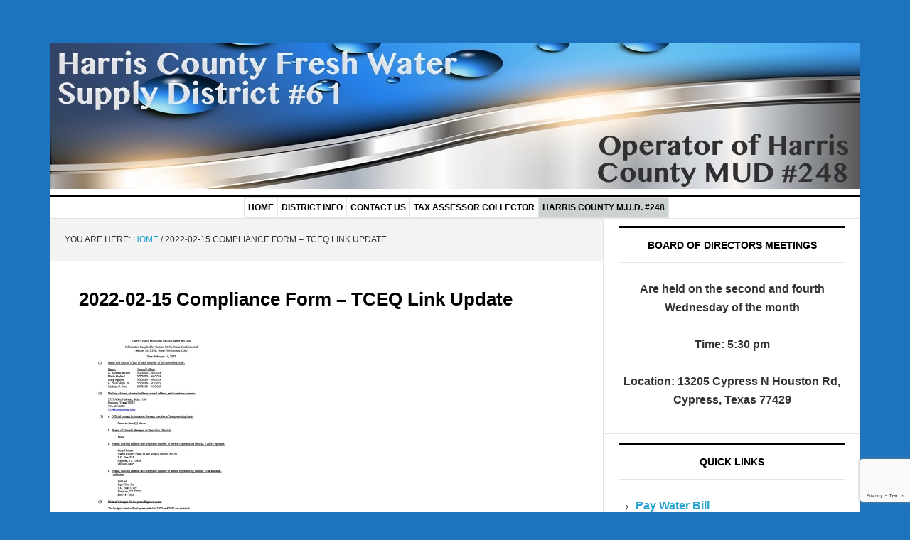

--- FILE ---
content_type: text/html; charset=UTF-8
request_url: https://harriscountyfwsd61.org/2022-02-15-compliance-form-tceq-link-update/
body_size: 14765
content:
<!DOCTYPE html>
<html dir="ltr" lang="en-US" prefix="og: https://ogp.me/ns#">
<head >
<meta charset="UTF-8" />
<meta name="viewport" content="width=device-width, initial-scale=1" />
<title>2022-02-15 Compliance Form – TCEQ Link Update | Harris County Fresh Water Supply District #61</title>
	<style>img:is([sizes="auto" i], [sizes^="auto," i]) { contain-intrinsic-size: 3000px 1500px }</style>
	
		<!-- All in One SEO 4.9.2 - aioseo.com -->
	<meta name="robots" content="max-image-preview:large" />
	<meta name="author" content="Jessica Espinoza"/>
	<link rel="canonical" href="https://harriscountyfwsd61.org/2022-02-15-compliance-form-tceq-link-update/" />
	<meta name="generator" content="All in One SEO (AIOSEO) 4.9.2" />
		<meta property="og:locale" content="en_US" />
		<meta property="og:site_name" content="Harris County Fresh Water Supply District #61 |" />
		<meta property="og:type" content="article" />
		<meta property="og:title" content="2022-02-15 Compliance Form – TCEQ Link Update | Harris County Fresh Water Supply District #61" />
		<meta property="og:url" content="https://harriscountyfwsd61.org/2022-02-15-compliance-form-tceq-link-update/" />
		<meta property="article:published_time" content="2022-02-16T15:34:45+00:00" />
		<meta property="article:modified_time" content="2022-02-16T15:34:45+00:00" />
		<meta name="twitter:card" content="summary" />
		<meta name="twitter:title" content="2022-02-15 Compliance Form – TCEQ Link Update | Harris County Fresh Water Supply District #61" />
		<script type="application/ld+json" class="aioseo-schema">
			{"@context":"https:\/\/schema.org","@graph":[{"@type":"BreadcrumbList","@id":"https:\/\/harriscountyfwsd61.org\/2022-02-15-compliance-form-tceq-link-update\/#breadcrumblist","itemListElement":[{"@type":"ListItem","@id":"https:\/\/harriscountyfwsd61.org#listItem","position":1,"name":"Home","item":"https:\/\/harriscountyfwsd61.org","nextItem":{"@type":"ListItem","@id":"https:\/\/harriscountyfwsd61.org\/2022-02-15-compliance-form-tceq-link-update\/#listItem","name":"2022-02-15 Compliance Form &#8211; TCEQ Link Update"}},{"@type":"ListItem","@id":"https:\/\/harriscountyfwsd61.org\/2022-02-15-compliance-form-tceq-link-update\/#listItem","position":2,"name":"2022-02-15 Compliance Form &#8211; TCEQ Link Update","previousItem":{"@type":"ListItem","@id":"https:\/\/harriscountyfwsd61.org#listItem","name":"Home"}}]},{"@type":"ItemPage","@id":"https:\/\/harriscountyfwsd61.org\/2022-02-15-compliance-form-tceq-link-update\/#itempage","url":"https:\/\/harriscountyfwsd61.org\/2022-02-15-compliance-form-tceq-link-update\/","name":"2022-02-15 Compliance Form \u2013 TCEQ Link Update | Harris County Fresh Water Supply District #61","inLanguage":"en-US","isPartOf":{"@id":"https:\/\/harriscountyfwsd61.org\/#website"},"breadcrumb":{"@id":"https:\/\/harriscountyfwsd61.org\/2022-02-15-compliance-form-tceq-link-update\/#breadcrumblist"},"author":{"@id":"https:\/\/harriscountyfwsd61.org\/author\/jespinoza\/#author"},"creator":{"@id":"https:\/\/harriscountyfwsd61.org\/author\/jespinoza\/#author"},"datePublished":"2022-02-16T09:34:45-06:00","dateModified":"2022-02-16T09:34:45-06:00"},{"@type":"Organization","@id":"https:\/\/harriscountyfwsd61.org\/#organization","name":"Harris County Fresh Water Supply District #61","url":"https:\/\/harriscountyfwsd61.org\/"},{"@type":"Person","@id":"https:\/\/harriscountyfwsd61.org\/author\/jespinoza\/#author","url":"https:\/\/harriscountyfwsd61.org\/author\/jespinoza\/","name":"Jessica Espinoza","image":{"@type":"ImageObject","@id":"https:\/\/harriscountyfwsd61.org\/2022-02-15-compliance-form-tceq-link-update\/#authorImage","url":"https:\/\/secure.gravatar.com\/avatar\/52bff0b9f9eb96590903835d8d4fa689a810dec0f3fc253822284151a7f3e1ba?s=96&r=g","width":96,"height":96,"caption":"Jessica Espinoza"}},{"@type":"WebSite","@id":"https:\/\/harriscountyfwsd61.org\/#website","url":"https:\/\/harriscountyfwsd61.org\/","name":"Harris County Fresh Water Supply District #61","inLanguage":"en-US","publisher":{"@id":"https:\/\/harriscountyfwsd61.org\/#organization"}}]}
		</script>
		<!-- All in One SEO -->

<link rel='dns-prefetch' href='//secure.gravatar.com' />
<link rel='dns-prefetch' href='//stats.wp.com' />
<link rel='dns-prefetch' href='//fonts.googleapis.com' />
<link rel='dns-prefetch' href='//v0.wordpress.com' />
<link rel='preconnect' href='//i0.wp.com' />
<link rel="alternate" type="application/rss+xml" title="Harris County Fresh Water Supply District #61 &raquo; Feed" href="https://harriscountyfwsd61.org/feed/" />
<link rel="alternate" type="application/rss+xml" title="Harris County Fresh Water Supply District #61 &raquo; Comments Feed" href="https://harriscountyfwsd61.org/comments/feed/" />
		<!-- This site uses the Google Analytics by MonsterInsights plugin v9.11.1 - Using Analytics tracking - https://www.monsterinsights.com/ -->
							<script src="//www.googletagmanager.com/gtag/js?id=G-6Y2MQTZZKD"  data-cfasync="false" data-wpfc-render="false" type="text/javascript" async></script>
			<script data-cfasync="false" data-wpfc-render="false" type="text/javascript">
				var mi_version = '9.11.1';
				var mi_track_user = true;
				var mi_no_track_reason = '';
								var MonsterInsightsDefaultLocations = {"page_location":"https:\/\/harriscountyfwsd61.org\/2022-02-15-compliance-form-tceq-link-update\/"};
								MonsterInsightsDefaultLocations.page_location = window.location.href;
								if ( typeof MonsterInsightsPrivacyGuardFilter === 'function' ) {
					var MonsterInsightsLocations = (typeof MonsterInsightsExcludeQuery === 'object') ? MonsterInsightsPrivacyGuardFilter( MonsterInsightsExcludeQuery ) : MonsterInsightsPrivacyGuardFilter( MonsterInsightsDefaultLocations );
				} else {
					var MonsterInsightsLocations = (typeof MonsterInsightsExcludeQuery === 'object') ? MonsterInsightsExcludeQuery : MonsterInsightsDefaultLocations;
				}

								var disableStrs = [
										'ga-disable-G-6Y2MQTZZKD',
									];

				/* Function to detect opted out users */
				function __gtagTrackerIsOptedOut() {
					for (var index = 0; index < disableStrs.length; index++) {
						if (document.cookie.indexOf(disableStrs[index] + '=true') > -1) {
							return true;
						}
					}

					return false;
				}

				/* Disable tracking if the opt-out cookie exists. */
				if (__gtagTrackerIsOptedOut()) {
					for (var index = 0; index < disableStrs.length; index++) {
						window[disableStrs[index]] = true;
					}
				}

				/* Opt-out function */
				function __gtagTrackerOptout() {
					for (var index = 0; index < disableStrs.length; index++) {
						document.cookie = disableStrs[index] + '=true; expires=Thu, 31 Dec 2099 23:59:59 UTC; path=/';
						window[disableStrs[index]] = true;
					}
				}

				if ('undefined' === typeof gaOptout) {
					function gaOptout() {
						__gtagTrackerOptout();
					}
				}
								window.dataLayer = window.dataLayer || [];

				window.MonsterInsightsDualTracker = {
					helpers: {},
					trackers: {},
				};
				if (mi_track_user) {
					function __gtagDataLayer() {
						dataLayer.push(arguments);
					}

					function __gtagTracker(type, name, parameters) {
						if (!parameters) {
							parameters = {};
						}

						if (parameters.send_to) {
							__gtagDataLayer.apply(null, arguments);
							return;
						}

						if (type === 'event') {
														parameters.send_to = monsterinsights_frontend.v4_id;
							var hookName = name;
							if (typeof parameters['event_category'] !== 'undefined') {
								hookName = parameters['event_category'] + ':' + name;
							}

							if (typeof MonsterInsightsDualTracker.trackers[hookName] !== 'undefined') {
								MonsterInsightsDualTracker.trackers[hookName](parameters);
							} else {
								__gtagDataLayer('event', name, parameters);
							}
							
						} else {
							__gtagDataLayer.apply(null, arguments);
						}
					}

					__gtagTracker('js', new Date());
					__gtagTracker('set', {
						'developer_id.dZGIzZG': true,
											});
					if ( MonsterInsightsLocations.page_location ) {
						__gtagTracker('set', MonsterInsightsLocations);
					}
										__gtagTracker('config', 'G-6Y2MQTZZKD', {"forceSSL":"true","link_attribution":"true"} );
										window.gtag = __gtagTracker;										(function () {
						/* https://developers.google.com/analytics/devguides/collection/analyticsjs/ */
						/* ga and __gaTracker compatibility shim. */
						var noopfn = function () {
							return null;
						};
						var newtracker = function () {
							return new Tracker();
						};
						var Tracker = function () {
							return null;
						};
						var p = Tracker.prototype;
						p.get = noopfn;
						p.set = noopfn;
						p.send = function () {
							var args = Array.prototype.slice.call(arguments);
							args.unshift('send');
							__gaTracker.apply(null, args);
						};
						var __gaTracker = function () {
							var len = arguments.length;
							if (len === 0) {
								return;
							}
							var f = arguments[len - 1];
							if (typeof f !== 'object' || f === null || typeof f.hitCallback !== 'function') {
								if ('send' === arguments[0]) {
									var hitConverted, hitObject = false, action;
									if ('event' === arguments[1]) {
										if ('undefined' !== typeof arguments[3]) {
											hitObject = {
												'eventAction': arguments[3],
												'eventCategory': arguments[2],
												'eventLabel': arguments[4],
												'value': arguments[5] ? arguments[5] : 1,
											}
										}
									}
									if ('pageview' === arguments[1]) {
										if ('undefined' !== typeof arguments[2]) {
											hitObject = {
												'eventAction': 'page_view',
												'page_path': arguments[2],
											}
										}
									}
									if (typeof arguments[2] === 'object') {
										hitObject = arguments[2];
									}
									if (typeof arguments[5] === 'object') {
										Object.assign(hitObject, arguments[5]);
									}
									if ('undefined' !== typeof arguments[1].hitType) {
										hitObject = arguments[1];
										if ('pageview' === hitObject.hitType) {
											hitObject.eventAction = 'page_view';
										}
									}
									if (hitObject) {
										action = 'timing' === arguments[1].hitType ? 'timing_complete' : hitObject.eventAction;
										hitConverted = mapArgs(hitObject);
										__gtagTracker('event', action, hitConverted);
									}
								}
								return;
							}

							function mapArgs(args) {
								var arg, hit = {};
								var gaMap = {
									'eventCategory': 'event_category',
									'eventAction': 'event_action',
									'eventLabel': 'event_label',
									'eventValue': 'event_value',
									'nonInteraction': 'non_interaction',
									'timingCategory': 'event_category',
									'timingVar': 'name',
									'timingValue': 'value',
									'timingLabel': 'event_label',
									'page': 'page_path',
									'location': 'page_location',
									'title': 'page_title',
									'referrer' : 'page_referrer',
								};
								for (arg in args) {
																		if (!(!args.hasOwnProperty(arg) || !gaMap.hasOwnProperty(arg))) {
										hit[gaMap[arg]] = args[arg];
									} else {
										hit[arg] = args[arg];
									}
								}
								return hit;
							}

							try {
								f.hitCallback();
							} catch (ex) {
							}
						};
						__gaTracker.create = newtracker;
						__gaTracker.getByName = newtracker;
						__gaTracker.getAll = function () {
							return [];
						};
						__gaTracker.remove = noopfn;
						__gaTracker.loaded = true;
						window['__gaTracker'] = __gaTracker;
					})();
									} else {
										console.log("");
					(function () {
						function __gtagTracker() {
							return null;
						}

						window['__gtagTracker'] = __gtagTracker;
						window['gtag'] = __gtagTracker;
					})();
									}
			</script>
							<!-- / Google Analytics by MonsterInsights -->
		<script type="text/javascript">
/* <![CDATA[ */
window._wpemojiSettings = {"baseUrl":"https:\/\/s.w.org\/images\/core\/emoji\/16.0.1\/72x72\/","ext":".png","svgUrl":"https:\/\/s.w.org\/images\/core\/emoji\/16.0.1\/svg\/","svgExt":".svg","source":{"concatemoji":"https:\/\/harriscountyfwsd61.org\/wp-includes\/js\/wp-emoji-release.min.js?ver=6.8.3"}};
/*! This file is auto-generated */
!function(s,n){var o,i,e;function c(e){try{var t={supportTests:e,timestamp:(new Date).valueOf()};sessionStorage.setItem(o,JSON.stringify(t))}catch(e){}}function p(e,t,n){e.clearRect(0,0,e.canvas.width,e.canvas.height),e.fillText(t,0,0);var t=new Uint32Array(e.getImageData(0,0,e.canvas.width,e.canvas.height).data),a=(e.clearRect(0,0,e.canvas.width,e.canvas.height),e.fillText(n,0,0),new Uint32Array(e.getImageData(0,0,e.canvas.width,e.canvas.height).data));return t.every(function(e,t){return e===a[t]})}function u(e,t){e.clearRect(0,0,e.canvas.width,e.canvas.height),e.fillText(t,0,0);for(var n=e.getImageData(16,16,1,1),a=0;a<n.data.length;a++)if(0!==n.data[a])return!1;return!0}function f(e,t,n,a){switch(t){case"flag":return n(e,"\ud83c\udff3\ufe0f\u200d\u26a7\ufe0f","\ud83c\udff3\ufe0f\u200b\u26a7\ufe0f")?!1:!n(e,"\ud83c\udde8\ud83c\uddf6","\ud83c\udde8\u200b\ud83c\uddf6")&&!n(e,"\ud83c\udff4\udb40\udc67\udb40\udc62\udb40\udc65\udb40\udc6e\udb40\udc67\udb40\udc7f","\ud83c\udff4\u200b\udb40\udc67\u200b\udb40\udc62\u200b\udb40\udc65\u200b\udb40\udc6e\u200b\udb40\udc67\u200b\udb40\udc7f");case"emoji":return!a(e,"\ud83e\udedf")}return!1}function g(e,t,n,a){var r="undefined"!=typeof WorkerGlobalScope&&self instanceof WorkerGlobalScope?new OffscreenCanvas(300,150):s.createElement("canvas"),o=r.getContext("2d",{willReadFrequently:!0}),i=(o.textBaseline="top",o.font="600 32px Arial",{});return e.forEach(function(e){i[e]=t(o,e,n,a)}),i}function t(e){var t=s.createElement("script");t.src=e,t.defer=!0,s.head.appendChild(t)}"undefined"!=typeof Promise&&(o="wpEmojiSettingsSupports",i=["flag","emoji"],n.supports={everything:!0,everythingExceptFlag:!0},e=new Promise(function(e){s.addEventListener("DOMContentLoaded",e,{once:!0})}),new Promise(function(t){var n=function(){try{var e=JSON.parse(sessionStorage.getItem(o));if("object"==typeof e&&"number"==typeof e.timestamp&&(new Date).valueOf()<e.timestamp+604800&&"object"==typeof e.supportTests)return e.supportTests}catch(e){}return null}();if(!n){if("undefined"!=typeof Worker&&"undefined"!=typeof OffscreenCanvas&&"undefined"!=typeof URL&&URL.createObjectURL&&"undefined"!=typeof Blob)try{var e="postMessage("+g.toString()+"("+[JSON.stringify(i),f.toString(),p.toString(),u.toString()].join(",")+"));",a=new Blob([e],{type:"text/javascript"}),r=new Worker(URL.createObjectURL(a),{name:"wpTestEmojiSupports"});return void(r.onmessage=function(e){c(n=e.data),r.terminate(),t(n)})}catch(e){}c(n=g(i,f,p,u))}t(n)}).then(function(e){for(var t in e)n.supports[t]=e[t],n.supports.everything=n.supports.everything&&n.supports[t],"flag"!==t&&(n.supports.everythingExceptFlag=n.supports.everythingExceptFlag&&n.supports[t]);n.supports.everythingExceptFlag=n.supports.everythingExceptFlag&&!n.supports.flag,n.DOMReady=!1,n.readyCallback=function(){n.DOMReady=!0}}).then(function(){return e}).then(function(){var e;n.supports.everything||(n.readyCallback(),(e=n.source||{}).concatemoji?t(e.concatemoji):e.wpemoji&&e.twemoji&&(t(e.twemoji),t(e.wpemoji)))}))}((window,document),window._wpemojiSettings);
/* ]]> */
</script>
<link rel='stylesheet' id='news-pro-theme-css' href='https://harriscountyfwsd61.org/wp-content/themes/news-pro/style.css?ver=3.0.2' type='text/css' media='all' />
<style id='wp-emoji-styles-inline-css' type='text/css'>

	img.wp-smiley, img.emoji {
		display: inline !important;
		border: none !important;
		box-shadow: none !important;
		height: 1em !important;
		width: 1em !important;
		margin: 0 0.07em !important;
		vertical-align: -0.1em !important;
		background: none !important;
		padding: 0 !important;
	}
</style>
<link rel='stylesheet' id='wp-block-library-css' href='https://harriscountyfwsd61.org/wp-includes/css/dist/block-library/style.min.css?ver=6.8.3' type='text/css' media='all' />
<style id='classic-theme-styles-inline-css' type='text/css'>
/*! This file is auto-generated */
.wp-block-button__link{color:#fff;background-color:#32373c;border-radius:9999px;box-shadow:none;text-decoration:none;padding:calc(.667em + 2px) calc(1.333em + 2px);font-size:1.125em}.wp-block-file__button{background:#32373c;color:#fff;text-decoration:none}
</style>
<link rel='stylesheet' id='aioseo/css/src/vue/standalone/blocks/table-of-contents/global.scss-css' href='https://harriscountyfwsd61.org/wp-content/plugins/all-in-one-seo-pack/dist/Lite/assets/css/table-of-contents/global.e90f6d47.css?ver=4.9.2' type='text/css' media='all' />
<link rel='stylesheet' id='mediaelement-css' href='https://harriscountyfwsd61.org/wp-includes/js/mediaelement/mediaelementplayer-legacy.min.css?ver=4.2.17' type='text/css' media='all' />
<link rel='stylesheet' id='wp-mediaelement-css' href='https://harriscountyfwsd61.org/wp-includes/js/mediaelement/wp-mediaelement.min.css?ver=6.8.3' type='text/css' media='all' />
<style id='jetpack-sharing-buttons-style-inline-css' type='text/css'>
.jetpack-sharing-buttons__services-list{display:flex;flex-direction:row;flex-wrap:wrap;gap:0;list-style-type:none;margin:5px;padding:0}.jetpack-sharing-buttons__services-list.has-small-icon-size{font-size:12px}.jetpack-sharing-buttons__services-list.has-normal-icon-size{font-size:16px}.jetpack-sharing-buttons__services-list.has-large-icon-size{font-size:24px}.jetpack-sharing-buttons__services-list.has-huge-icon-size{font-size:36px}@media print{.jetpack-sharing-buttons__services-list{display:none!important}}.editor-styles-wrapper .wp-block-jetpack-sharing-buttons{gap:0;padding-inline-start:0}ul.jetpack-sharing-buttons__services-list.has-background{padding:1.25em 2.375em}
</style>
<style id='global-styles-inline-css' type='text/css'>
:root{--wp--preset--aspect-ratio--square: 1;--wp--preset--aspect-ratio--4-3: 4/3;--wp--preset--aspect-ratio--3-4: 3/4;--wp--preset--aspect-ratio--3-2: 3/2;--wp--preset--aspect-ratio--2-3: 2/3;--wp--preset--aspect-ratio--16-9: 16/9;--wp--preset--aspect-ratio--9-16: 9/16;--wp--preset--color--black: #000000;--wp--preset--color--cyan-bluish-gray: #abb8c3;--wp--preset--color--white: #ffffff;--wp--preset--color--pale-pink: #f78da7;--wp--preset--color--vivid-red: #cf2e2e;--wp--preset--color--luminous-vivid-orange: #ff6900;--wp--preset--color--luminous-vivid-amber: #fcb900;--wp--preset--color--light-green-cyan: #7bdcb5;--wp--preset--color--vivid-green-cyan: #00d084;--wp--preset--color--pale-cyan-blue: #8ed1fc;--wp--preset--color--vivid-cyan-blue: #0693e3;--wp--preset--color--vivid-purple: #9b51e0;--wp--preset--gradient--vivid-cyan-blue-to-vivid-purple: linear-gradient(135deg,rgba(6,147,227,1) 0%,rgb(155,81,224) 100%);--wp--preset--gradient--light-green-cyan-to-vivid-green-cyan: linear-gradient(135deg,rgb(122,220,180) 0%,rgb(0,208,130) 100%);--wp--preset--gradient--luminous-vivid-amber-to-luminous-vivid-orange: linear-gradient(135deg,rgba(252,185,0,1) 0%,rgba(255,105,0,1) 100%);--wp--preset--gradient--luminous-vivid-orange-to-vivid-red: linear-gradient(135deg,rgba(255,105,0,1) 0%,rgb(207,46,46) 100%);--wp--preset--gradient--very-light-gray-to-cyan-bluish-gray: linear-gradient(135deg,rgb(238,238,238) 0%,rgb(169,184,195) 100%);--wp--preset--gradient--cool-to-warm-spectrum: linear-gradient(135deg,rgb(74,234,220) 0%,rgb(151,120,209) 20%,rgb(207,42,186) 40%,rgb(238,44,130) 60%,rgb(251,105,98) 80%,rgb(254,248,76) 100%);--wp--preset--gradient--blush-light-purple: linear-gradient(135deg,rgb(255,206,236) 0%,rgb(152,150,240) 100%);--wp--preset--gradient--blush-bordeaux: linear-gradient(135deg,rgb(254,205,165) 0%,rgb(254,45,45) 50%,rgb(107,0,62) 100%);--wp--preset--gradient--luminous-dusk: linear-gradient(135deg,rgb(255,203,112) 0%,rgb(199,81,192) 50%,rgb(65,88,208) 100%);--wp--preset--gradient--pale-ocean: linear-gradient(135deg,rgb(255,245,203) 0%,rgb(182,227,212) 50%,rgb(51,167,181) 100%);--wp--preset--gradient--electric-grass: linear-gradient(135deg,rgb(202,248,128) 0%,rgb(113,206,126) 100%);--wp--preset--gradient--midnight: linear-gradient(135deg,rgb(2,3,129) 0%,rgb(40,116,252) 100%);--wp--preset--font-size--small: 13px;--wp--preset--font-size--medium: 20px;--wp--preset--font-size--large: 36px;--wp--preset--font-size--x-large: 42px;--wp--preset--spacing--20: 0.44rem;--wp--preset--spacing--30: 0.67rem;--wp--preset--spacing--40: 1rem;--wp--preset--spacing--50: 1.5rem;--wp--preset--spacing--60: 2.25rem;--wp--preset--spacing--70: 3.38rem;--wp--preset--spacing--80: 5.06rem;--wp--preset--shadow--natural: 6px 6px 9px rgba(0, 0, 0, 0.2);--wp--preset--shadow--deep: 12px 12px 50px rgba(0, 0, 0, 0.4);--wp--preset--shadow--sharp: 6px 6px 0px rgba(0, 0, 0, 0.2);--wp--preset--shadow--outlined: 6px 6px 0px -3px rgba(255, 255, 255, 1), 6px 6px rgba(0, 0, 0, 1);--wp--preset--shadow--crisp: 6px 6px 0px rgba(0, 0, 0, 1);}:where(.is-layout-flex){gap: 0.5em;}:where(.is-layout-grid){gap: 0.5em;}body .is-layout-flex{display: flex;}.is-layout-flex{flex-wrap: wrap;align-items: center;}.is-layout-flex > :is(*, div){margin: 0;}body .is-layout-grid{display: grid;}.is-layout-grid > :is(*, div){margin: 0;}:where(.wp-block-columns.is-layout-flex){gap: 2em;}:where(.wp-block-columns.is-layout-grid){gap: 2em;}:where(.wp-block-post-template.is-layout-flex){gap: 1.25em;}:where(.wp-block-post-template.is-layout-grid){gap: 1.25em;}.has-black-color{color: var(--wp--preset--color--black) !important;}.has-cyan-bluish-gray-color{color: var(--wp--preset--color--cyan-bluish-gray) !important;}.has-white-color{color: var(--wp--preset--color--white) !important;}.has-pale-pink-color{color: var(--wp--preset--color--pale-pink) !important;}.has-vivid-red-color{color: var(--wp--preset--color--vivid-red) !important;}.has-luminous-vivid-orange-color{color: var(--wp--preset--color--luminous-vivid-orange) !important;}.has-luminous-vivid-amber-color{color: var(--wp--preset--color--luminous-vivid-amber) !important;}.has-light-green-cyan-color{color: var(--wp--preset--color--light-green-cyan) !important;}.has-vivid-green-cyan-color{color: var(--wp--preset--color--vivid-green-cyan) !important;}.has-pale-cyan-blue-color{color: var(--wp--preset--color--pale-cyan-blue) !important;}.has-vivid-cyan-blue-color{color: var(--wp--preset--color--vivid-cyan-blue) !important;}.has-vivid-purple-color{color: var(--wp--preset--color--vivid-purple) !important;}.has-black-background-color{background-color: var(--wp--preset--color--black) !important;}.has-cyan-bluish-gray-background-color{background-color: var(--wp--preset--color--cyan-bluish-gray) !important;}.has-white-background-color{background-color: var(--wp--preset--color--white) !important;}.has-pale-pink-background-color{background-color: var(--wp--preset--color--pale-pink) !important;}.has-vivid-red-background-color{background-color: var(--wp--preset--color--vivid-red) !important;}.has-luminous-vivid-orange-background-color{background-color: var(--wp--preset--color--luminous-vivid-orange) !important;}.has-luminous-vivid-amber-background-color{background-color: var(--wp--preset--color--luminous-vivid-amber) !important;}.has-light-green-cyan-background-color{background-color: var(--wp--preset--color--light-green-cyan) !important;}.has-vivid-green-cyan-background-color{background-color: var(--wp--preset--color--vivid-green-cyan) !important;}.has-pale-cyan-blue-background-color{background-color: var(--wp--preset--color--pale-cyan-blue) !important;}.has-vivid-cyan-blue-background-color{background-color: var(--wp--preset--color--vivid-cyan-blue) !important;}.has-vivid-purple-background-color{background-color: var(--wp--preset--color--vivid-purple) !important;}.has-black-border-color{border-color: var(--wp--preset--color--black) !important;}.has-cyan-bluish-gray-border-color{border-color: var(--wp--preset--color--cyan-bluish-gray) !important;}.has-white-border-color{border-color: var(--wp--preset--color--white) !important;}.has-pale-pink-border-color{border-color: var(--wp--preset--color--pale-pink) !important;}.has-vivid-red-border-color{border-color: var(--wp--preset--color--vivid-red) !important;}.has-luminous-vivid-orange-border-color{border-color: var(--wp--preset--color--luminous-vivid-orange) !important;}.has-luminous-vivid-amber-border-color{border-color: var(--wp--preset--color--luminous-vivid-amber) !important;}.has-light-green-cyan-border-color{border-color: var(--wp--preset--color--light-green-cyan) !important;}.has-vivid-green-cyan-border-color{border-color: var(--wp--preset--color--vivid-green-cyan) !important;}.has-pale-cyan-blue-border-color{border-color: var(--wp--preset--color--pale-cyan-blue) !important;}.has-vivid-cyan-blue-border-color{border-color: var(--wp--preset--color--vivid-cyan-blue) !important;}.has-vivid-purple-border-color{border-color: var(--wp--preset--color--vivid-purple) !important;}.has-vivid-cyan-blue-to-vivid-purple-gradient-background{background: var(--wp--preset--gradient--vivid-cyan-blue-to-vivid-purple) !important;}.has-light-green-cyan-to-vivid-green-cyan-gradient-background{background: var(--wp--preset--gradient--light-green-cyan-to-vivid-green-cyan) !important;}.has-luminous-vivid-amber-to-luminous-vivid-orange-gradient-background{background: var(--wp--preset--gradient--luminous-vivid-amber-to-luminous-vivid-orange) !important;}.has-luminous-vivid-orange-to-vivid-red-gradient-background{background: var(--wp--preset--gradient--luminous-vivid-orange-to-vivid-red) !important;}.has-very-light-gray-to-cyan-bluish-gray-gradient-background{background: var(--wp--preset--gradient--very-light-gray-to-cyan-bluish-gray) !important;}.has-cool-to-warm-spectrum-gradient-background{background: var(--wp--preset--gradient--cool-to-warm-spectrum) !important;}.has-blush-light-purple-gradient-background{background: var(--wp--preset--gradient--blush-light-purple) !important;}.has-blush-bordeaux-gradient-background{background: var(--wp--preset--gradient--blush-bordeaux) !important;}.has-luminous-dusk-gradient-background{background: var(--wp--preset--gradient--luminous-dusk) !important;}.has-pale-ocean-gradient-background{background: var(--wp--preset--gradient--pale-ocean) !important;}.has-electric-grass-gradient-background{background: var(--wp--preset--gradient--electric-grass) !important;}.has-midnight-gradient-background{background: var(--wp--preset--gradient--midnight) !important;}.has-small-font-size{font-size: var(--wp--preset--font-size--small) !important;}.has-medium-font-size{font-size: var(--wp--preset--font-size--medium) !important;}.has-large-font-size{font-size: var(--wp--preset--font-size--large) !important;}.has-x-large-font-size{font-size: var(--wp--preset--font-size--x-large) !important;}
:where(.wp-block-post-template.is-layout-flex){gap: 1.25em;}:where(.wp-block-post-template.is-layout-grid){gap: 1.25em;}
:where(.wp-block-columns.is-layout-flex){gap: 2em;}:where(.wp-block-columns.is-layout-grid){gap: 2em;}
:root :where(.wp-block-pullquote){font-size: 1.5em;line-height: 1.6;}
</style>
<link rel='stylesheet' id='dashicons-css' href='https://harriscountyfwsd61.org/wp-includes/css/dashicons.min.css?ver=6.8.3' type='text/css' media='all' />
<link rel='stylesheet' id='google-fonts-css' href='//fonts.googleapis.com/css?family=Raleway%3A400%2C700%7CPathway+Gothic+One&#038;ver=3.0.2' type='text/css' media='all' />
<link rel='stylesheet' id='tablepress-default-css' href='https://harriscountyfwsd61.org/wp-content/plugins/tablepress/css/build/default.css?ver=3.2.6' type='text/css' media='all' />
<link rel='stylesheet' id='forget-about-shortcode-buttons-css' href='https://harriscountyfwsd61.org/wp-content/plugins/forget-about-shortcode-buttons/public/css/button-styles.css?ver=2.1.3' type='text/css' media='all' />
<script type="text/javascript" src="https://harriscountyfwsd61.org/wp-content/plugins/google-analytics-for-wordpress/assets/js/frontend-gtag.min.js?ver=9.11.1" id="monsterinsights-frontend-script-js" async="async" data-wp-strategy="async"></script>
<script data-cfasync="false" data-wpfc-render="false" type="text/javascript" id='monsterinsights-frontend-script-js-extra'>/* <![CDATA[ */
var monsterinsights_frontend = {"js_events_tracking":"true","download_extensions":"doc,pdf,ppt,zip,xls,docx,pptx,xlsx","inbound_paths":"[{\"path\":\"\\\/go\\\/\",\"label\":\"affiliate\"},{\"path\":\"\\\/recommend\\\/\",\"label\":\"affiliate\"}]","home_url":"https:\/\/harriscountyfwsd61.org","hash_tracking":"false","v4_id":"G-6Y2MQTZZKD"};/* ]]> */
</script>
<script type="text/javascript" src="https://harriscountyfwsd61.org/wp-includes/js/jquery/jquery.min.js?ver=3.7.1" id="jquery-core-js"></script>
<script type="text/javascript" src="https://harriscountyfwsd61.org/wp-includes/js/jquery/jquery-migrate.min.js?ver=3.4.1" id="jquery-migrate-js"></script>
<script type="text/javascript" src="https://harriscountyfwsd61.org/wp-content/themes/news-pro/js/responsive-menu.js?ver=1.0.0" id="news-responsive-menu-js"></script>
<link rel="https://api.w.org/" href="https://harriscountyfwsd61.org/wp-json/" /><link rel="alternate" title="JSON" type="application/json" href="https://harriscountyfwsd61.org/wp-json/wp/v2/media/68535" /><link rel="EditURI" type="application/rsd+xml" title="RSD" href="https://harriscountyfwsd61.org/xmlrpc.php?rsd" />
<link rel='shortlink' href='https://wp.me/a6pu2n-hPp' />
<link rel="alternate" title="oEmbed (JSON)" type="application/json+oembed" href="https://harriscountyfwsd61.org/wp-json/oembed/1.0/embed?url=https%3A%2F%2Fharriscountyfwsd61.org%2F2022-02-15-compliance-form-tceq-link-update%2F" />
<link rel="alternate" title="oEmbed (XML)" type="text/xml+oembed" href="https://harriscountyfwsd61.org/wp-json/oembed/1.0/embed?url=https%3A%2F%2Fharriscountyfwsd61.org%2F2022-02-15-compliance-form-tceq-link-update%2F&#038;format=xml" />
	<style>img#wpstats{display:none}</style>
		<link rel="icon" href="https://harriscountyfwsd61.org/wp-content/themes/news-pro/images/favicon.ico" />
<style type="text/css" id="custom-background-css">
body.custom-background { background-color: #1e73be; }
</style>
	<!-- BEGIN Adobe Fonts for WordPress --><script>
  (function(d) {
    var config = {
      kitId: 'ipu0wiq',
      scriptTimeout: 3000,
      async: true
    },
    h=d.documentElement,t=setTimeout(function(){h.className=h.className.replace(/\bwf-loading\b/g,"")+" wf-inactive";},config.scriptTimeout),tk=d.createElement("script"),f=false,s=d.getElementsByTagName("script")[0],a;h.className+=" wf-loading";tk.src='https://use.typekit.net/'+config.kitId+'.js';tk.async=true;tk.onload=tk.onreadystatechange=function(){a=this.readyState;if(f||a&&a!="complete"&&a!="loaded")return;f=true;clearTimeout(t);try{Typekit.load(config)}catch(e){}};s.parentNode.insertBefore(tk,s)
  })(document);
</script><!-- END Adobe Fonts for WordPress -->		<style type="text/css" id="wp-custom-css">
			/*
Welcome to Custom CSS!

To learn how this works, see http://wp.me/PEmnE-Bt
*/
#payonline {
	background: #EFF2FB;
}

h5 {
	font-weight: bold !important;
}

#hometop {
	background: #F2F5A9;
}

/*.billdates {
	color: #3176B3;
}*/

.site-header .wrap {
	padding: 0;
}

/* change font style*/
body {
	font-family: sans-serif;
	color: #333333;
}

/* to indent the side bar menu, to line up*/
.sidebar-secondary {
	text-indent: -1.75em;
	font-size: 14px;
	line-height:1.625;
}

/*to remove space after logo*/
.title-area {
	padding: 0;
}

/*To change top navigation padding*/
.genesis-nav-menu a {
	padding-right: 1em;
	padding-left: 1em;
	padding:5px;
  border-style: solid;
	border-width: 2px;
	height: 30px;
	text-align: center;
/* 3-26-2017 edit by Bruce to return menu item border to original light gray color */
/*	border-right:1px solid #000000;*/
	border: 1px solid #e3e3e3;
  }

.sub-menu a {
	width:200px;
	height:initial;
}

.nav-primary {
	text-align: center;
}


/* Change color of background color of Menu items for HC248*/
.menu-item-904 {
	background-color: #CCD1D1;
	font-weight: 800;
}

/*to add shadow of text for Water Users Coalition side tab*/
.menu-item-955 {
	text-shadow: 3px 3px 10px #2C3539;
}

/*to add shadow of text for Have flooding Issue?*/
.menu-item-1451 {
	text-shadow: 3px 3px 10px #6EB1D2;
}

/*add shadow of text for NHCRWA*/
.menu-item-167 {
	text-shadow: 3px 3px 10px #ffff01;
}

/*add text color to menu item-161, Have a water emergency?*/
.menu-item-161 {
	text-shadow: 3px 3px 10px #34282C;
}

/*add text color to menu item-1023, If You Are Disconnected?*/
.menu-item-1023 {
	text-shadow: 3px 3px 10px #4C4646;
}

/*to make non-emergency contact widget title bold*/
.widgettitle {
	font-weight: bold;
}

/*to make site title hide*/
.site-title {
	display: none;
}


/*to change border on widgets to be smaller gap, updated 01/31/2016*/

.sidebar .widget {
	padding-bottom:10px !Important;
	padding-top: 10px !Important;
}

.widget.widget_text{
	margin-bottom: 2px !Important;
	margin-top: 0px !Important;
}

/*to center second line of menu title*/
.sub{
	text-align: center;
}

/*to add color to box for Sanitary Sewer Rehab Bond Election, updated 07-28-17, by NLH*/
#text-20{
	background: #DAF5F3;
}

/*move the sub-sub-menu items for Harris County M.U.D. #248 to the left side of dropdown*/
.menu-item-904 .sub-menu .sub-menu {
    margin: -44px 0 0 -199px;
}

/*move the sub-menu for items under Legal tab for HCFWSD#61-08/19/19, nlh*/
.menu-item-834 .sub-menu .sub-menu {
    margin: -44px 0 0 -199px;
}

/*test to rid "see through" effect
.menu-item-953
{padding:58px 12px
}*/

/*edit made for transparent menu's - 05/01/17 NLH*/

.sub-menu a {
	height: auto;
}

/*to change size of page text title, 05/05/17, nlh*/
.entry-title {
	font-size: 26px;
}

/*Changes below made in workspace1 site*/
/*08-02-17 removed .textwidget shadow*/

/*add text color to text-13, Job Opportunity
.textwidget {
	text-shadow: 3px 3px 10px #FFFF00;
}*/

/*to add color to box for Bond Election, updated 04-10/2017, by NLH*/
#text-20{
	background: #DAF5F3;
	font-weight: bold;
}

#text-17 {
	text-shadow: 3px 3px 10px #FFF000;
}

#text-18 {
	text-shadow: 3px 3px 10px #FFF000;
}

/*09/19/17 update menu item for Hurricane notice*/
.menu-item-1494{
	font-weight: bold;
}

/*to add background color to title text widget for update contact information, nlh 11/01/17*/
#text-22.widget.widget_text{
	background-color:#F2F5A9;
}

/* add background color to widget for Notice to Residents, nlh 06/30/18*/
* #text-23.widget.widget_text{
	background-color:#ADD8E6;
}
/* add background color to widget for Job Opportunities, nlc 5/11/21*/
 #text-13.widget.widget_text{
	background-color:#89CFF0;
	}
		</style>
		</head>
<body class="attachment wp-singular attachment-template-default single single-attachment postid-68535 attachmentid-68535 attachment-pdf custom-background wp-theme-genesis wp-child-theme-news-pro custom-header header-full-width content-sidebar genesis-breadcrumbs-visible genesis-footer-widgets-hidden news-pro-blue" itemscope itemtype="https://schema.org/WebPage"><div class="site-container"><img src="https://harriscountyfwsd61.org/wp-content/uploads/2016/07/HCFWSD_Logo_2016.jpg">
<header class="site-header" itemscope itemtype="https://schema.org/WPHeader"><div class="wrap"><div class="title-area"><p class="site-title" itemprop="headline"><a href="https://harriscountyfwsd61.org/" title="Harris County Fresh Water Supply District #61"><span>Harris</span> <span>County</span> <span>Fresh</span> <span>Water</span> <span>Supply</span> <span>District</span> <span>#61</span></a></p></div></div></header><nav class="nav-primary" aria-label="Main" itemscope itemtype="https://schema.org/SiteNavigationElement"><div class="wrap"><ul id="menu-main" class="menu genesis-nav-menu menu-primary"><li id="menu-item-140" class="menu-item menu-item-type-custom menu-item-object-custom menu-item-home menu-item-140"><a href="https://harriscountyfwsd61.org/" itemprop="url"><span itemprop="name">Home</span></a></li>
<li id="menu-item-215" class="menu-item menu-item-type-custom menu-item-object-custom menu-item-has-children menu-item-215"><a href="#" itemprop="url"><span itemprop="name">District Info</span></a>
<ul class="sub-menu">
	<li id="menu-item-68837" class="menu-item menu-item-type-post_type menu-item-object-page menu-item-68837"><a href="https://harriscountyfwsd61.org/board-of-directors/" itemprop="url"><span itemprop="name">H.C.F.W.S.D. # 61 Departments</span></a></li>
	<li id="menu-item-834" class="menu-item menu-item-type-custom menu-item-object-custom menu-item-has-children menu-item-834"><a href="#" itemprop="url"><span itemprop="name">Legal</span></a>
	<ul class="sub-menu">
		<li id="menu-item-64287" class="menu-item menu-item-type-post_type menu-item-object-page menu-item-64287"><a href="https://harriscountyfwsd61.org/hcfwsd-61-annual-financial-report/" itemprop="url"><span itemprop="name">HCFWSD #61 Annual Financial Report</span></a></li>
		<li id="menu-item-64910" class="menu-item menu-item-type-post_type menu-item-object-page menu-item-64910"><a href="https://harriscountyfwsd61.org/hcfwsd-61-information-required-by-section-26-18-texas-tax-code-and-section-2051-202texas-government-code/" itemprop="url"><span itemprop="name">HCFWSD #61 Information Required by Section 26.18, Texas Tax Code and Section 2051.202,Texas Government Code</span></a></li>
		<li id="menu-item-835" class="menu-item menu-item-type-post_type menu-item-object-page menu-item-835"><a href="https://harriscountyfwsd61.org/texas-landowners-bill-of-rights/" itemprop="url"><span itemprop="name">Texas Landowners Bill of Rights</span></a></li>
		<li id="menu-item-63990" class="menu-item menu-item-type-post_type menu-item-object-page menu-item-63990"><a href="https://harriscountyfwsd61.org/house-bill-872-memorandum/" itemprop="url"><span itemprop="name">House Bill 872 Memorandum</span></a></li>
		<li id="menu-item-89433" class="menu-item menu-item-type-post_type menu-item-object-page menu-item-89433"><a href="https://harriscountyfwsd61.org/h-c-f-w-s-d-61-directors-elections/" itemprop="url"><span itemprop="name">H.C.F.W.S.D. #61 Directors Elections</span></a></li>
		<li id="menu-item-30449" class="menu-item menu-item-type-post_type menu-item-object-page menu-item-30449"><a href="https://harriscountyfwsd61.org/hcfwsd-61-bond-elections/" itemprop="url"><span itemprop="name">HCFWSD #61 Bond Elections</span></a></li>
		<li id="menu-item-825" class="menu-item menu-item-type-post_type menu-item-object-page menu-item-825"><a href="https://harriscountyfwsd61.org/hcfwsd-61-conflict-of-interest-disclosures/" itemprop="url"><span itemprop="name">HCFWSD #61 Conflict of Interest Disclosures</span></a></li>
		<li id="menu-item-382" class="menu-item menu-item-type-post_type menu-item-object-page menu-item-382"><a href="https://harriscountyfwsd61.org/hcfwsd61-utility-consumption-report/" itemprop="url"><span itemprop="name">HCFWSD #61 Utility Consumption Report</span></a></li>
		<li id="menu-item-83851" class="menu-item menu-item-type-post_type menu-item-object-page menu-item-83851"><a href="https://harriscountyfwsd61.org/notice-to-purchaser-of-special-taxing-or-assessment-district/" itemprop="url"><span itemprop="name">Notice To Purchaser Of Special Taxing or Assessment District</span></a></li>
	</ul>
</li>
	<li id="menu-item-379" class="menu-item menu-item-type-custom menu-item-object-custom menu-item-has-children menu-item-379"><a href="#" itemprop="url"><span itemprop="name">Public Meetings</span></a>
	<ul class="sub-menu">
		<li id="menu-item-394" class="menu-item menu-item-type-post_type menu-item-object-page menu-item-394"><a href="https://harriscountyfwsd61.org/hcfwsd61-notice-of-public-meeting/" itemprop="url"><span itemprop="name">HCFWSD#61 Notice of Public Meeting</span></a></li>
		<li id="menu-item-45401" class="menu-item menu-item-type-post_type menu-item-object-page menu-item-45401"><a href="https://harriscountyfwsd61.org/hcfwsd61-archived-agendas-minutes/" itemprop="url"><span itemprop="name">HCFWSD#61 Archived Agendas &#038; Minutes</span></a></li>
	</ul>
</li>
	<li id="menu-item-686" class="menu-item menu-item-type-post_type menu-item-object-page menu-item-686"><a href="https://harriscountyfwsd61.org/maps/" itemprop="url"><span itemprop="name">Maps</span></a></li>
	<li id="menu-item-1096" class="menu-item menu-item-type-post_type menu-item-object-page menu-item-1096"><a href="https://harriscountyfwsd61.org/hcfwsd-61-newsletter/" itemprop="url"><span itemprop="name">HCFWSD #61 Newsletter</span></a></li>
	<li id="menu-item-270" class="menu-item menu-item-type-post_type menu-item-object-page menu-item-270"><a href="https://harriscountyfwsd61.org/website-policy/" itemprop="url"><span itemprop="name">Website Policy</span></a></li>
	<li id="menu-item-78181" class="menu-item menu-item-type-post_type menu-item-object-page menu-item-78181"><a href="https://harriscountyfwsd61.org/notice-to-customers-regarding-extreme-weather/" itemprop="url"><span itemprop="name">HCFWSD# 61 – Notice to Customers Regarding Extreme Weather</span></a></li>
	<li id="menu-item-78092" class="menu-item menu-item-type-post_type menu-item-object-page menu-item-78092"><a href="https://harriscountyfwsd61.org/job-opportunities-2/" itemprop="url"><span itemprop="name">Job Opportunities</span></a></li>
</ul>
</li>
<li id="menu-item-145" class="menu-item menu-item-type-post_type menu-item-object-page menu-item-145"><a href="https://harriscountyfwsd61.org/contact-us/" itemprop="url"><span itemprop="name">Contact Us</span></a></li>
<li id="menu-item-222" class="menu-item menu-item-type-post_type menu-item-object-page menu-item-has-children menu-item-222"><a href="https://harriscountyfwsd61.org/tax-assessor-collector/" itemprop="url"><span itemprop="name">Tax Assessor Collector</span></a>
<ul class="sub-menu">
	<li id="menu-item-85036" class="menu-item menu-item-type-post_type menu-item-object-page menu-item-85036"><a href="https://harriscountyfwsd61.org/tax-assessor-collector/" itemprop="url"><span itemprop="name">Tax Assessor Collector</span></a></li>
	<li id="menu-item-1230" class="menu-item menu-item-type-post_type menu-item-object-page menu-item-1230"><a href="https://harriscountyfwsd61.org/hcfwsd-61-tax-archived-documents/" itemprop="url"><span itemprop="name">HCFWSD #61 Tax Archived Documents</span></a></li>
	<li id="menu-item-66570" class="menu-item menu-item-type-post_type menu-item-object-page menu-item-66570"><a href="https://harriscountyfwsd61.org/taxes-hcfwsd61-online-payment/" itemprop="url"><span itemprop="name">TAXES HCFWSD #61 Online Payment</span></a></li>
</ul>
</li>
<li id="menu-item-904" class="menu-item menu-item-type-custom menu-item-object-custom menu-item-has-children menu-item-904"><a href="#" itemprop="url"><span itemprop="name">Harris County M.U.D. #248</span></a>
<ul class="sub-menu">
	<li id="menu-item-924" class="menu-item menu-item-type-post_type menu-item-object-page menu-item-924"><a href="https://harriscountyfwsd61.org/hc-mud-248-contact-information/" itemprop="url"><span itemprop="name">HC MUD #248 – Contact Information</span></a></li>
	<li id="menu-item-952" class="menu-item menu-item-type-custom menu-item-object-custom menu-item-has-children menu-item-952"><a href="#" itemprop="url"><span itemprop="name">H.C. MUD #248 District Information</span></a>
	<ul class="sub-menu">
		<li id="menu-item-30444" class="menu-item menu-item-type-post_type menu-item-object-page menu-item-30444"><a href="https://harriscountyfwsd61.org/248-board-of-directors/" itemprop="url"><span itemprop="name">248 Board of Directors</span></a></li>
		<li id="menu-item-963" class="menu-item menu-item-type-post_type menu-item-object-page menu-item-has-children menu-item-963"><a href="https://harriscountyfwsd61.org/hc-mud-248-notice-of-public-meeting/" itemprop="url"><span itemprop="name">H.C. MUD #248 – Notice of Public Meetings</span></a>
		<ul class="sub-menu">
			<li id="menu-item-982" class="menu-item menu-item-type-post_type menu-item-object-page menu-item-982"><a href="https://harriscountyfwsd61.org/hc-mud-248-board-meeting-meeting-agendas-minutes/" itemprop="url"><span itemprop="name">HC MUD #248 – Archived Board Meeting Agendas &#038; Minutes</span></a></li>
		</ul>
</li>
		<li id="menu-item-929" class="menu-item menu-item-type-post_type menu-item-object-page menu-item-929"><a href="https://harriscountyfwsd61.org/hc-mud-248-billing-fees/" itemprop="url"><span itemprop="name">HC MUD #248 – Billing &#038; Fees</span></a></li>
		<li id="menu-item-78180" class="menu-item menu-item-type-post_type menu-item-object-page menu-item-78180"><a href="https://harriscountyfwsd61.org/mud-248-notice-to-customer-regarding-extreme-weather-emergency/" itemprop="url"><span itemprop="name">MUD# 248 – Notice to Customer Regarding Extreme Weather Emergency</span></a></li>
	</ul>
</li>
	<li id="menu-item-87744" class="menu-item menu-item-type-custom menu-item-object-custom menu-item-has-children menu-item-87744"><a href="#" itemprop="url"><span itemprop="name">H. C. MUD #248 &#8211; Legal</span></a>
	<ul class="sub-menu">
		<li id="menu-item-64469" class="menu-item menu-item-type-post_type menu-item-object-page menu-item-64469"><a href="https://harriscountyfwsd61.org/hcmud-248-annual-financial-report/" itemprop="url"><span itemprop="name">HCMUD #248 Annual Financial Report</span></a></li>
		<li id="menu-item-89968" class="menu-item menu-item-type-post_type menu-item-object-page menu-item-89968"><a href="https://harriscountyfwsd61.org/hc-mud-248-director-elections/" itemprop="url"><span itemprop="name">HC MUD #248 Director Elections</span></a></li>
		<li id="menu-item-30841" class="menu-item menu-item-type-post_type menu-item-object-page menu-item-30841"><a href="https://harriscountyfwsd61.org/hc-mud-248-debt-report/" itemprop="url"><span itemprop="name">HC MUD #248 Debt Report</span></a></li>
		<li id="menu-item-52177" class="menu-item menu-item-type-post_type menu-item-object-page menu-item-52177"><a href="https://harriscountyfwsd61.org/hc-mud-248-information-required-by-texas-tax-code-section-26-18/" itemprop="url"><span itemprop="name">HC MUD 248 Information Required by Section 26.18, Texas Tax Code and Section 2051.202, Texas Government Code</span></a></li>
		<li id="menu-item-862" class="menu-item menu-item-type-post_type menu-item-object-page menu-item-862"><a href="https://harriscountyfwsd61.org/hc-mud-248-utility-consumption-report/" itemprop="url"><span itemprop="name">H.C. MUD #248 Utility Consumption Report</span></a></li>
		<li id="menu-item-934" class="menu-item menu-item-type-post_type menu-item-object-page menu-item-934"><a href="https://harriscountyfwsd61.org/hc-mud-248-landowner-bill-of-rights/" itemprop="url"><span itemprop="name">HC MUD #248 – Landowner Bill of Rights</span></a></li>
		<li id="menu-item-936" class="menu-item menu-item-type-post_type menu-item-object-page menu-item-936"><a href="https://harriscountyfwsd61.org/hc-mud-248-conflict-of-interest-disclosures/" itemprop="url"><span itemprop="name">HC MUD #248 – Conflict of Interest Disclosures</span></a></li>
		<li id="menu-item-84264" class="menu-item menu-item-type-post_type menu-item-object-page menu-item-84264"><a href="https://harriscountyfwsd61.org/notice-to-purchaser-of-special-taxing-or-assessment-district-mud-248/" itemprop="url"><span itemprop="name">Notice to Purchaser of Special Taxing or Assessment District – MUD 248</span></a></li>
	</ul>
</li>
	<li id="menu-item-69500" class="menu-item menu-item-type-post_type menu-item-object-page menu-item-69500"><a href="https://harriscountyfwsd61.org/taxes-hc-mud-248/" itemprop="url"><span itemprop="name">HC MUD 248 TAXES</span></a></li>
</ul>
</li>
</ul></div></nav><div class="site-inner"><div class="content-sidebar-wrap"><main class="content"><div class="breadcrumb" itemprop="breadcrumb" itemscope itemtype="https://schema.org/BreadcrumbList">You are here: <span class="breadcrumb-link-wrap" itemprop="itemListElement" itemscope itemtype="https://schema.org/ListItem"><a class="breadcrumb-link" href="https://harriscountyfwsd61.org/" itemprop="item"><span class="breadcrumb-link-text-wrap" itemprop="name">Home</span></a><meta itemprop="position" content="1"></span> <span aria-label="breadcrumb separator">/</span> 2022-02-15 Compliance Form &#8211; TCEQ Link Update</div><article class="post-68535 attachment type-attachment status-inherit entry" aria-label="2022-02-15 Compliance Form &#8211; TCEQ Link Update" itemscope itemtype="https://schema.org/CreativeWork"><header class="entry-header"><h1 class="entry-title" itemprop="headline">2022-02-15 Compliance Form &#8211; TCEQ Link Update</h1>
<p class="entry-meta"><time class="entry-time" itemprop="datePublished" datetime="2022-02-16T09:34:45-06:00">February 16, 2022</time> By <span class="entry-author" itemprop="author" itemscope itemtype="https://schema.org/Person"><a href="https://harriscountyfwsd61.org/author/jespinoza/" class="entry-author-link" rel="author" itemprop="url"><span class="entry-author-name" itemprop="name">Jessica Espinoza</span></a></span>  </p></header><div class="entry-content" itemprop="text"><p class="attachment"><a href='https://harriscountyfwsd61.org/wp-content/uploads/2022/02/2022-02-15-Compliance-Form-TCEQ-Link-Update.pdf'><img data-recalc-dims="1" decoding="async" width="232" height="300" src="https://i0.wp.com/harriscountyfwsd61.org/wp-content/uploads/2022/02/2022-02-15-Compliance-Form-TCEQ-Link-Update-pdf.jpg?resize=232%2C300&#038;ssl=1" class="attachment-medium size-medium" alt="" /></a></p>
</div><footer class="entry-footer"></footer></article></main><aside class="sidebar sidebar-primary widget-area" role="complementary" aria-label="Primary Sidebar" itemscope itemtype="https://schema.org/WPSideBar"><section id="text-25" class="widget widget_text"><div class="widget-wrap"><h4 class="widget-title widgettitle">Board of Directors Meetings</h4>
			<div class="textwidget"><p><center><b>Are held on the second and fourth Wednesday of the month</b></center><br />
<center><b>Time: 5:30 pm</b></center><br />
<center><b>Location: 13205 Cypress N Houston Rd, Cypress, Texas 77429</b></center></p>
</div>
		</div></section>
<section id="text-24" class="widget widget_text"><div class="widget-wrap"><h4 class="widget-title widgettitle">QUICK LINKS</h4>
			<div class="textwidget"><ul>
<li><strong><a href="https://harriscountyfwsd61.org/paying-your-water-bill/">Pay Water Bill</a></strong></li>
<li><a href="https://harriscountyfwsd61.org/welcome-to-hcfwsd-61-mud-248/" target="_blank" rel="noopener">Setup/Cancel Water Services</a></li>
<li><strong><a href="https://harriscountyfwsd61.org/pay-taxes/">Pay Tax Bill</a></strong></li>
<li><a href="https://harriscountyfwsd61.org/your-water-faqs/" target="_blank" rel="noopener">Facts About Your Water &amp; Other Services</a></li>
<li><a href="https://harriscountyfwsd61.org/backflow-prevention/" target="_blank" rel="noopener">Backflow Prevention</a></li>
<li><a href="https://harriscountyfwsd61.org/annual-drinking-water-reports/">Annual Drinking Water Reports</a></li>
<li><a href="https://harriscountyfwsd61.org/what-is-nhcrwa/">What is NHCRWA?</a></li>
<li><a href="https://harriscountyfwsd61.org/water-users-coalition/" target="_blank" rel="noopener">Water Users Coalition</a></li>
</ul>
</div>
		</div></section>
<section id="text-23" class="widget widget_text"><div class="widget-wrap"><h4 class="widget-title widgettitle">FOR EMERGENCIES</h4>
			<div class="textwidget"><p><center><b>CALL 281-469-9405 (24 HOURS)</b></center><center></center><center></center><center><strong>**OPTION 2 FOR AFTERHOURS**</strong></center><center></center><center>Regular office messages will be answered on the next business day</center>&nbsp;</p>
</div>
		</div></section>
<section id="text-12" class="widget widget_text"><div class="widget-wrap"><h4 class="widget-title widgettitle">For Non-Emergency Questions or Requests</h4>
			<div class="textwidget">
<div class="wpcf7 no-js" id="wpcf7-f14375-o1" lang="en-US" dir="ltr" data-wpcf7-id="14375">
<div class="screen-reader-response"><p role="status" aria-live="polite" aria-atomic="true"></p> <ul></ul></div>
<form action="/2022-02-15-compliance-form-tceq-link-update/#wpcf7-f14375-o1" method="post" class="wpcf7-form init" aria-label="Contact form" novalidate="novalidate" data-status="init">
<fieldset class="hidden-fields-container"><input type="hidden" name="_wpcf7" value="14375" /><input type="hidden" name="_wpcf7_version" value="6.1.4" /><input type="hidden" name="_wpcf7_locale" value="en_US" /><input type="hidden" name="_wpcf7_unit_tag" value="wpcf7-f14375-o1" /><input type="hidden" name="_wpcf7_container_post" value="0" /><input type="hidden" name="_wpcf7_posted_data_hash" value="" /><input type="hidden" name="_wpcf7_recaptcha_response" value="" />
</fieldset>
<p><label> Your Name (required)<br />
<span class="wpcf7-form-control-wrap" data-name="your-name"><input size="40" maxlength="400" class="wpcf7-form-control wpcf7-text wpcf7-validates-as-required" aria-required="true" aria-invalid="false" value="" type="text" name="your-name" /></span> </label>
</p>
<p><label> Your Email (required)<br />
<span class="wpcf7-form-control-wrap" data-name="your-email"><input size="40" maxlength="400" class="wpcf7-form-control wpcf7-email wpcf7-validates-as-required wpcf7-text wpcf7-validates-as-email" aria-required="true" aria-invalid="false" value="" type="email" name="your-email" /></span> </label>
</p>
<p><label> Subject<br />
<span class="wpcf7-form-control-wrap" data-name="your-subject"><input size="40" maxlength="400" class="wpcf7-form-control wpcf7-text" aria-invalid="false" value="" type="text" name="your-subject" /></span> </label>
</p>
<p><label> Your Message<br />
<span class="wpcf7-form-control-wrap" data-name="your-message"><textarea cols="40" rows="10" maxlength="2000" class="wpcf7-form-control wpcf7-textarea" aria-invalid="false" name="your-message"></textarea></span> </label>
</p>
<p><input class="wpcf7-form-control wpcf7-submit has-spinner" type="submit" value="Send" />
</p><p style="display: none !important;" class="akismet-fields-container" data-prefix="_wpcf7_ak_"><label>&#916;<textarea name="_wpcf7_ak_hp_textarea" cols="45" rows="8" maxlength="100"></textarea></label><input type="hidden" id="ak_js_1" name="_wpcf7_ak_js" value="137"/><script>document.getElementById( "ak_js_1" ).setAttribute( "value", ( new Date() ).getTime() );</script></p><div class="wpcf7-response-output" aria-hidden="true"></div>
</form>
</div>

</div>
		</div></section>
</aside></div></div><footer class="site-footer" itemscope itemtype="https://schema.org/WPFooter"><div class="wrap"><p>Copyright &#xA9;&nbsp;2026 &middot; Harris County Fresh Water Supply District #61</p>
<p>LEGAL NOTICES AND DISCLAIMERS<br>
By using this website, you are agreeing to the terms below:
A. The content contained in this website is provided by Harris County Fresh Water Supply District #61, (the "entity") for the convenience of the District’s customers and residents. This website and the information contained herein should not be relied upon or used as information for the purposes of securities disclosure about the entity or its financial condition. Persons should not rely upon this information when considering whether to buy, sell, or hold bonds issued by the entity. All information contained herein speaks only as of the date indicated. The entity assumes no duty to update any information contained herein.
B. Linked sites are not under the control of this entity, and the entity is not responsible for the contents of any linked site. Links are provided only as a convenience, and the inclusion of any link does not imply the endorsement by the entity of the site.
C. This entity does not warrant or make representations or endorsements as to the quality, content, accuracy, or completeness of the information, text, graphics, links and other items contained on this website or any other website. Such materials have been compiled from a variety of sources, and are subject to change without notice.
D. To the extent allowed by Texas law, communications made through e-mail or any other messaging system shall in no way be deemed to constitute legal notice to the entity or any of its officers, consultants, agents, or representatives where notice to the entity is required by any state or local laws, rules, or regulations.</p></div></footer></div><script type="speculationrules">
{"prefetch":[{"source":"document","where":{"and":[{"href_matches":"\/*"},{"not":{"href_matches":["\/wp-*.php","\/wp-admin\/*","\/wp-content\/uploads\/*","\/wp-content\/*","\/wp-content\/plugins\/*","\/wp-content\/themes\/news-pro\/*","\/wp-content\/themes\/genesis\/*","\/*\\?(.+)"]}},{"not":{"selector_matches":"a[rel~=\"nofollow\"]"}},{"not":{"selector_matches":".no-prefetch, .no-prefetch a"}}]},"eagerness":"conservative"}]}
</script>
<link rel='stylesheet' id='remove-style-meta-css' href='https://harriscountyfwsd61.org/wp-content/plugins/wp-author-date-and-meta-remover/css/entrymetastyle.css?ver=1.0' type='text/css' media='all' />
<link rel='stylesheet' id='contact-form-7-css' href='https://harriscountyfwsd61.org/wp-content/plugins/contact-form-7/includes/css/styles.css?ver=6.1.4' type='text/css' media='all' />
<script type="module"  src="https://harriscountyfwsd61.org/wp-content/plugins/all-in-one-seo-pack/dist/Lite/assets/table-of-contents.95d0dfce.js?ver=4.9.2" id="aioseo/js/src/vue/standalone/blocks/table-of-contents/frontend.js-js"></script>
<script type="text/javascript" src="https://harriscountyfwsd61.org/wp-includes/js/dist/hooks.min.js?ver=4d63a3d491d11ffd8ac6" id="wp-hooks-js"></script>
<script type="text/javascript" src="https://harriscountyfwsd61.org/wp-includes/js/dist/i18n.min.js?ver=5e580eb46a90c2b997e6" id="wp-i18n-js"></script>
<script type="text/javascript" id="wp-i18n-js-after">
/* <![CDATA[ */
wp.i18n.setLocaleData( { 'text direction\u0004ltr': [ 'ltr' ] } );
/* ]]> */
</script>
<script type="text/javascript" src="https://harriscountyfwsd61.org/wp-content/plugins/contact-form-7/includes/swv/js/index.js?ver=6.1.4" id="swv-js"></script>
<script type="text/javascript" id="contact-form-7-js-before">
/* <![CDATA[ */
var wpcf7 = {
    "api": {
        "root": "https:\/\/harriscountyfwsd61.org\/wp-json\/",
        "namespace": "contact-form-7\/v1"
    },
    "cached": 1
};
/* ]]> */
</script>
<script type="text/javascript" src="https://harriscountyfwsd61.org/wp-content/plugins/contact-form-7/includes/js/index.js?ver=6.1.4" id="contact-form-7-js"></script>
<script type="text/javascript" src="https://www.google.com/recaptcha/api.js?render=6LcqjIwUAAAAAAcU5f91_hge1FqhOIiuzXBEMo7V&amp;ver=3.0" id="google-recaptcha-js"></script>
<script type="text/javascript" src="https://harriscountyfwsd61.org/wp-includes/js/dist/vendor/wp-polyfill.min.js?ver=3.15.0" id="wp-polyfill-js"></script>
<script type="text/javascript" id="wpcf7-recaptcha-js-before">
/* <![CDATA[ */
var wpcf7_recaptcha = {
    "sitekey": "6LcqjIwUAAAAAAcU5f91_hge1FqhOIiuzXBEMo7V",
    "actions": {
        "homepage": "homepage",
        "contactform": "contactform"
    }
};
/* ]]> */
</script>
<script type="text/javascript" src="https://harriscountyfwsd61.org/wp-content/plugins/contact-form-7/modules/recaptcha/index.js?ver=6.1.4" id="wpcf7-recaptcha-js"></script>
<script type="text/javascript" id="jetpack-stats-js-before">
/* <![CDATA[ */
_stq = window._stq || [];
_stq.push([ "view", {"v":"ext","blog":"94731683","post":"68535","tz":"-6","srv":"harriscountyfwsd61.org","j":"1:15.4"} ]);
_stq.push([ "clickTrackerInit", "94731683", "68535" ]);
/* ]]> */
</script>
<script type="text/javascript" src="https://stats.wp.com/e-202604.js" id="jetpack-stats-js" defer="defer" data-wp-strategy="defer"></script>
<script type="text/javascript" id="cf7-extras-js-extra">
/* <![CDATA[ */
var cf7_extras = {"events":{"track-ga":[],"redirect-success":[]},"forms":{"14375":{"title":"Contact Form","redirect_url":""}}};
/* ]]> */
</script>
<script type="text/javascript" src="https://harriscountyfwsd61.org/wp-content/plugins/contact-form-7-extras/assets/js/controls.js?ver=0.9.0" id="cf7-extras-js"></script>
</body></html>


--- FILE ---
content_type: text/html; charset=utf-8
request_url: https://www.google.com/recaptcha/api2/anchor?ar=1&k=6LcqjIwUAAAAAAcU5f91_hge1FqhOIiuzXBEMo7V&co=aHR0cHM6Ly9oYXJyaXNjb3VudHlmd3NkNjEub3JnOjQ0Mw..&hl=en&v=PoyoqOPhxBO7pBk68S4YbpHZ&size=invisible&anchor-ms=20000&execute-ms=30000&cb=1n7q89t3x4fy
body_size: 48673
content:
<!DOCTYPE HTML><html dir="ltr" lang="en"><head><meta http-equiv="Content-Type" content="text/html; charset=UTF-8">
<meta http-equiv="X-UA-Compatible" content="IE=edge">
<title>reCAPTCHA</title>
<style type="text/css">
/* cyrillic-ext */
@font-face {
  font-family: 'Roboto';
  font-style: normal;
  font-weight: 400;
  font-stretch: 100%;
  src: url(//fonts.gstatic.com/s/roboto/v48/KFO7CnqEu92Fr1ME7kSn66aGLdTylUAMa3GUBHMdazTgWw.woff2) format('woff2');
  unicode-range: U+0460-052F, U+1C80-1C8A, U+20B4, U+2DE0-2DFF, U+A640-A69F, U+FE2E-FE2F;
}
/* cyrillic */
@font-face {
  font-family: 'Roboto';
  font-style: normal;
  font-weight: 400;
  font-stretch: 100%;
  src: url(//fonts.gstatic.com/s/roboto/v48/KFO7CnqEu92Fr1ME7kSn66aGLdTylUAMa3iUBHMdazTgWw.woff2) format('woff2');
  unicode-range: U+0301, U+0400-045F, U+0490-0491, U+04B0-04B1, U+2116;
}
/* greek-ext */
@font-face {
  font-family: 'Roboto';
  font-style: normal;
  font-weight: 400;
  font-stretch: 100%;
  src: url(//fonts.gstatic.com/s/roboto/v48/KFO7CnqEu92Fr1ME7kSn66aGLdTylUAMa3CUBHMdazTgWw.woff2) format('woff2');
  unicode-range: U+1F00-1FFF;
}
/* greek */
@font-face {
  font-family: 'Roboto';
  font-style: normal;
  font-weight: 400;
  font-stretch: 100%;
  src: url(//fonts.gstatic.com/s/roboto/v48/KFO7CnqEu92Fr1ME7kSn66aGLdTylUAMa3-UBHMdazTgWw.woff2) format('woff2');
  unicode-range: U+0370-0377, U+037A-037F, U+0384-038A, U+038C, U+038E-03A1, U+03A3-03FF;
}
/* math */
@font-face {
  font-family: 'Roboto';
  font-style: normal;
  font-weight: 400;
  font-stretch: 100%;
  src: url(//fonts.gstatic.com/s/roboto/v48/KFO7CnqEu92Fr1ME7kSn66aGLdTylUAMawCUBHMdazTgWw.woff2) format('woff2');
  unicode-range: U+0302-0303, U+0305, U+0307-0308, U+0310, U+0312, U+0315, U+031A, U+0326-0327, U+032C, U+032F-0330, U+0332-0333, U+0338, U+033A, U+0346, U+034D, U+0391-03A1, U+03A3-03A9, U+03B1-03C9, U+03D1, U+03D5-03D6, U+03F0-03F1, U+03F4-03F5, U+2016-2017, U+2034-2038, U+203C, U+2040, U+2043, U+2047, U+2050, U+2057, U+205F, U+2070-2071, U+2074-208E, U+2090-209C, U+20D0-20DC, U+20E1, U+20E5-20EF, U+2100-2112, U+2114-2115, U+2117-2121, U+2123-214F, U+2190, U+2192, U+2194-21AE, U+21B0-21E5, U+21F1-21F2, U+21F4-2211, U+2213-2214, U+2216-22FF, U+2308-230B, U+2310, U+2319, U+231C-2321, U+2336-237A, U+237C, U+2395, U+239B-23B7, U+23D0, U+23DC-23E1, U+2474-2475, U+25AF, U+25B3, U+25B7, U+25BD, U+25C1, U+25CA, U+25CC, U+25FB, U+266D-266F, U+27C0-27FF, U+2900-2AFF, U+2B0E-2B11, U+2B30-2B4C, U+2BFE, U+3030, U+FF5B, U+FF5D, U+1D400-1D7FF, U+1EE00-1EEFF;
}
/* symbols */
@font-face {
  font-family: 'Roboto';
  font-style: normal;
  font-weight: 400;
  font-stretch: 100%;
  src: url(//fonts.gstatic.com/s/roboto/v48/KFO7CnqEu92Fr1ME7kSn66aGLdTylUAMaxKUBHMdazTgWw.woff2) format('woff2');
  unicode-range: U+0001-000C, U+000E-001F, U+007F-009F, U+20DD-20E0, U+20E2-20E4, U+2150-218F, U+2190, U+2192, U+2194-2199, U+21AF, U+21E6-21F0, U+21F3, U+2218-2219, U+2299, U+22C4-22C6, U+2300-243F, U+2440-244A, U+2460-24FF, U+25A0-27BF, U+2800-28FF, U+2921-2922, U+2981, U+29BF, U+29EB, U+2B00-2BFF, U+4DC0-4DFF, U+FFF9-FFFB, U+10140-1018E, U+10190-1019C, U+101A0, U+101D0-101FD, U+102E0-102FB, U+10E60-10E7E, U+1D2C0-1D2D3, U+1D2E0-1D37F, U+1F000-1F0FF, U+1F100-1F1AD, U+1F1E6-1F1FF, U+1F30D-1F30F, U+1F315, U+1F31C, U+1F31E, U+1F320-1F32C, U+1F336, U+1F378, U+1F37D, U+1F382, U+1F393-1F39F, U+1F3A7-1F3A8, U+1F3AC-1F3AF, U+1F3C2, U+1F3C4-1F3C6, U+1F3CA-1F3CE, U+1F3D4-1F3E0, U+1F3ED, U+1F3F1-1F3F3, U+1F3F5-1F3F7, U+1F408, U+1F415, U+1F41F, U+1F426, U+1F43F, U+1F441-1F442, U+1F444, U+1F446-1F449, U+1F44C-1F44E, U+1F453, U+1F46A, U+1F47D, U+1F4A3, U+1F4B0, U+1F4B3, U+1F4B9, U+1F4BB, U+1F4BF, U+1F4C8-1F4CB, U+1F4D6, U+1F4DA, U+1F4DF, U+1F4E3-1F4E6, U+1F4EA-1F4ED, U+1F4F7, U+1F4F9-1F4FB, U+1F4FD-1F4FE, U+1F503, U+1F507-1F50B, U+1F50D, U+1F512-1F513, U+1F53E-1F54A, U+1F54F-1F5FA, U+1F610, U+1F650-1F67F, U+1F687, U+1F68D, U+1F691, U+1F694, U+1F698, U+1F6AD, U+1F6B2, U+1F6B9-1F6BA, U+1F6BC, U+1F6C6-1F6CF, U+1F6D3-1F6D7, U+1F6E0-1F6EA, U+1F6F0-1F6F3, U+1F6F7-1F6FC, U+1F700-1F7FF, U+1F800-1F80B, U+1F810-1F847, U+1F850-1F859, U+1F860-1F887, U+1F890-1F8AD, U+1F8B0-1F8BB, U+1F8C0-1F8C1, U+1F900-1F90B, U+1F93B, U+1F946, U+1F984, U+1F996, U+1F9E9, U+1FA00-1FA6F, U+1FA70-1FA7C, U+1FA80-1FA89, U+1FA8F-1FAC6, U+1FACE-1FADC, U+1FADF-1FAE9, U+1FAF0-1FAF8, U+1FB00-1FBFF;
}
/* vietnamese */
@font-face {
  font-family: 'Roboto';
  font-style: normal;
  font-weight: 400;
  font-stretch: 100%;
  src: url(//fonts.gstatic.com/s/roboto/v48/KFO7CnqEu92Fr1ME7kSn66aGLdTylUAMa3OUBHMdazTgWw.woff2) format('woff2');
  unicode-range: U+0102-0103, U+0110-0111, U+0128-0129, U+0168-0169, U+01A0-01A1, U+01AF-01B0, U+0300-0301, U+0303-0304, U+0308-0309, U+0323, U+0329, U+1EA0-1EF9, U+20AB;
}
/* latin-ext */
@font-face {
  font-family: 'Roboto';
  font-style: normal;
  font-weight: 400;
  font-stretch: 100%;
  src: url(//fonts.gstatic.com/s/roboto/v48/KFO7CnqEu92Fr1ME7kSn66aGLdTylUAMa3KUBHMdazTgWw.woff2) format('woff2');
  unicode-range: U+0100-02BA, U+02BD-02C5, U+02C7-02CC, U+02CE-02D7, U+02DD-02FF, U+0304, U+0308, U+0329, U+1D00-1DBF, U+1E00-1E9F, U+1EF2-1EFF, U+2020, U+20A0-20AB, U+20AD-20C0, U+2113, U+2C60-2C7F, U+A720-A7FF;
}
/* latin */
@font-face {
  font-family: 'Roboto';
  font-style: normal;
  font-weight: 400;
  font-stretch: 100%;
  src: url(//fonts.gstatic.com/s/roboto/v48/KFO7CnqEu92Fr1ME7kSn66aGLdTylUAMa3yUBHMdazQ.woff2) format('woff2');
  unicode-range: U+0000-00FF, U+0131, U+0152-0153, U+02BB-02BC, U+02C6, U+02DA, U+02DC, U+0304, U+0308, U+0329, U+2000-206F, U+20AC, U+2122, U+2191, U+2193, U+2212, U+2215, U+FEFF, U+FFFD;
}
/* cyrillic-ext */
@font-face {
  font-family: 'Roboto';
  font-style: normal;
  font-weight: 500;
  font-stretch: 100%;
  src: url(//fonts.gstatic.com/s/roboto/v48/KFO7CnqEu92Fr1ME7kSn66aGLdTylUAMa3GUBHMdazTgWw.woff2) format('woff2');
  unicode-range: U+0460-052F, U+1C80-1C8A, U+20B4, U+2DE0-2DFF, U+A640-A69F, U+FE2E-FE2F;
}
/* cyrillic */
@font-face {
  font-family: 'Roboto';
  font-style: normal;
  font-weight: 500;
  font-stretch: 100%;
  src: url(//fonts.gstatic.com/s/roboto/v48/KFO7CnqEu92Fr1ME7kSn66aGLdTylUAMa3iUBHMdazTgWw.woff2) format('woff2');
  unicode-range: U+0301, U+0400-045F, U+0490-0491, U+04B0-04B1, U+2116;
}
/* greek-ext */
@font-face {
  font-family: 'Roboto';
  font-style: normal;
  font-weight: 500;
  font-stretch: 100%;
  src: url(//fonts.gstatic.com/s/roboto/v48/KFO7CnqEu92Fr1ME7kSn66aGLdTylUAMa3CUBHMdazTgWw.woff2) format('woff2');
  unicode-range: U+1F00-1FFF;
}
/* greek */
@font-face {
  font-family: 'Roboto';
  font-style: normal;
  font-weight: 500;
  font-stretch: 100%;
  src: url(//fonts.gstatic.com/s/roboto/v48/KFO7CnqEu92Fr1ME7kSn66aGLdTylUAMa3-UBHMdazTgWw.woff2) format('woff2');
  unicode-range: U+0370-0377, U+037A-037F, U+0384-038A, U+038C, U+038E-03A1, U+03A3-03FF;
}
/* math */
@font-face {
  font-family: 'Roboto';
  font-style: normal;
  font-weight: 500;
  font-stretch: 100%;
  src: url(//fonts.gstatic.com/s/roboto/v48/KFO7CnqEu92Fr1ME7kSn66aGLdTylUAMawCUBHMdazTgWw.woff2) format('woff2');
  unicode-range: U+0302-0303, U+0305, U+0307-0308, U+0310, U+0312, U+0315, U+031A, U+0326-0327, U+032C, U+032F-0330, U+0332-0333, U+0338, U+033A, U+0346, U+034D, U+0391-03A1, U+03A3-03A9, U+03B1-03C9, U+03D1, U+03D5-03D6, U+03F0-03F1, U+03F4-03F5, U+2016-2017, U+2034-2038, U+203C, U+2040, U+2043, U+2047, U+2050, U+2057, U+205F, U+2070-2071, U+2074-208E, U+2090-209C, U+20D0-20DC, U+20E1, U+20E5-20EF, U+2100-2112, U+2114-2115, U+2117-2121, U+2123-214F, U+2190, U+2192, U+2194-21AE, U+21B0-21E5, U+21F1-21F2, U+21F4-2211, U+2213-2214, U+2216-22FF, U+2308-230B, U+2310, U+2319, U+231C-2321, U+2336-237A, U+237C, U+2395, U+239B-23B7, U+23D0, U+23DC-23E1, U+2474-2475, U+25AF, U+25B3, U+25B7, U+25BD, U+25C1, U+25CA, U+25CC, U+25FB, U+266D-266F, U+27C0-27FF, U+2900-2AFF, U+2B0E-2B11, U+2B30-2B4C, U+2BFE, U+3030, U+FF5B, U+FF5D, U+1D400-1D7FF, U+1EE00-1EEFF;
}
/* symbols */
@font-face {
  font-family: 'Roboto';
  font-style: normal;
  font-weight: 500;
  font-stretch: 100%;
  src: url(//fonts.gstatic.com/s/roboto/v48/KFO7CnqEu92Fr1ME7kSn66aGLdTylUAMaxKUBHMdazTgWw.woff2) format('woff2');
  unicode-range: U+0001-000C, U+000E-001F, U+007F-009F, U+20DD-20E0, U+20E2-20E4, U+2150-218F, U+2190, U+2192, U+2194-2199, U+21AF, U+21E6-21F0, U+21F3, U+2218-2219, U+2299, U+22C4-22C6, U+2300-243F, U+2440-244A, U+2460-24FF, U+25A0-27BF, U+2800-28FF, U+2921-2922, U+2981, U+29BF, U+29EB, U+2B00-2BFF, U+4DC0-4DFF, U+FFF9-FFFB, U+10140-1018E, U+10190-1019C, U+101A0, U+101D0-101FD, U+102E0-102FB, U+10E60-10E7E, U+1D2C0-1D2D3, U+1D2E0-1D37F, U+1F000-1F0FF, U+1F100-1F1AD, U+1F1E6-1F1FF, U+1F30D-1F30F, U+1F315, U+1F31C, U+1F31E, U+1F320-1F32C, U+1F336, U+1F378, U+1F37D, U+1F382, U+1F393-1F39F, U+1F3A7-1F3A8, U+1F3AC-1F3AF, U+1F3C2, U+1F3C4-1F3C6, U+1F3CA-1F3CE, U+1F3D4-1F3E0, U+1F3ED, U+1F3F1-1F3F3, U+1F3F5-1F3F7, U+1F408, U+1F415, U+1F41F, U+1F426, U+1F43F, U+1F441-1F442, U+1F444, U+1F446-1F449, U+1F44C-1F44E, U+1F453, U+1F46A, U+1F47D, U+1F4A3, U+1F4B0, U+1F4B3, U+1F4B9, U+1F4BB, U+1F4BF, U+1F4C8-1F4CB, U+1F4D6, U+1F4DA, U+1F4DF, U+1F4E3-1F4E6, U+1F4EA-1F4ED, U+1F4F7, U+1F4F9-1F4FB, U+1F4FD-1F4FE, U+1F503, U+1F507-1F50B, U+1F50D, U+1F512-1F513, U+1F53E-1F54A, U+1F54F-1F5FA, U+1F610, U+1F650-1F67F, U+1F687, U+1F68D, U+1F691, U+1F694, U+1F698, U+1F6AD, U+1F6B2, U+1F6B9-1F6BA, U+1F6BC, U+1F6C6-1F6CF, U+1F6D3-1F6D7, U+1F6E0-1F6EA, U+1F6F0-1F6F3, U+1F6F7-1F6FC, U+1F700-1F7FF, U+1F800-1F80B, U+1F810-1F847, U+1F850-1F859, U+1F860-1F887, U+1F890-1F8AD, U+1F8B0-1F8BB, U+1F8C0-1F8C1, U+1F900-1F90B, U+1F93B, U+1F946, U+1F984, U+1F996, U+1F9E9, U+1FA00-1FA6F, U+1FA70-1FA7C, U+1FA80-1FA89, U+1FA8F-1FAC6, U+1FACE-1FADC, U+1FADF-1FAE9, U+1FAF0-1FAF8, U+1FB00-1FBFF;
}
/* vietnamese */
@font-face {
  font-family: 'Roboto';
  font-style: normal;
  font-weight: 500;
  font-stretch: 100%;
  src: url(//fonts.gstatic.com/s/roboto/v48/KFO7CnqEu92Fr1ME7kSn66aGLdTylUAMa3OUBHMdazTgWw.woff2) format('woff2');
  unicode-range: U+0102-0103, U+0110-0111, U+0128-0129, U+0168-0169, U+01A0-01A1, U+01AF-01B0, U+0300-0301, U+0303-0304, U+0308-0309, U+0323, U+0329, U+1EA0-1EF9, U+20AB;
}
/* latin-ext */
@font-face {
  font-family: 'Roboto';
  font-style: normal;
  font-weight: 500;
  font-stretch: 100%;
  src: url(//fonts.gstatic.com/s/roboto/v48/KFO7CnqEu92Fr1ME7kSn66aGLdTylUAMa3KUBHMdazTgWw.woff2) format('woff2');
  unicode-range: U+0100-02BA, U+02BD-02C5, U+02C7-02CC, U+02CE-02D7, U+02DD-02FF, U+0304, U+0308, U+0329, U+1D00-1DBF, U+1E00-1E9F, U+1EF2-1EFF, U+2020, U+20A0-20AB, U+20AD-20C0, U+2113, U+2C60-2C7F, U+A720-A7FF;
}
/* latin */
@font-face {
  font-family: 'Roboto';
  font-style: normal;
  font-weight: 500;
  font-stretch: 100%;
  src: url(//fonts.gstatic.com/s/roboto/v48/KFO7CnqEu92Fr1ME7kSn66aGLdTylUAMa3yUBHMdazQ.woff2) format('woff2');
  unicode-range: U+0000-00FF, U+0131, U+0152-0153, U+02BB-02BC, U+02C6, U+02DA, U+02DC, U+0304, U+0308, U+0329, U+2000-206F, U+20AC, U+2122, U+2191, U+2193, U+2212, U+2215, U+FEFF, U+FFFD;
}
/* cyrillic-ext */
@font-face {
  font-family: 'Roboto';
  font-style: normal;
  font-weight: 900;
  font-stretch: 100%;
  src: url(//fonts.gstatic.com/s/roboto/v48/KFO7CnqEu92Fr1ME7kSn66aGLdTylUAMa3GUBHMdazTgWw.woff2) format('woff2');
  unicode-range: U+0460-052F, U+1C80-1C8A, U+20B4, U+2DE0-2DFF, U+A640-A69F, U+FE2E-FE2F;
}
/* cyrillic */
@font-face {
  font-family: 'Roboto';
  font-style: normal;
  font-weight: 900;
  font-stretch: 100%;
  src: url(//fonts.gstatic.com/s/roboto/v48/KFO7CnqEu92Fr1ME7kSn66aGLdTylUAMa3iUBHMdazTgWw.woff2) format('woff2');
  unicode-range: U+0301, U+0400-045F, U+0490-0491, U+04B0-04B1, U+2116;
}
/* greek-ext */
@font-face {
  font-family: 'Roboto';
  font-style: normal;
  font-weight: 900;
  font-stretch: 100%;
  src: url(//fonts.gstatic.com/s/roboto/v48/KFO7CnqEu92Fr1ME7kSn66aGLdTylUAMa3CUBHMdazTgWw.woff2) format('woff2');
  unicode-range: U+1F00-1FFF;
}
/* greek */
@font-face {
  font-family: 'Roboto';
  font-style: normal;
  font-weight: 900;
  font-stretch: 100%;
  src: url(//fonts.gstatic.com/s/roboto/v48/KFO7CnqEu92Fr1ME7kSn66aGLdTylUAMa3-UBHMdazTgWw.woff2) format('woff2');
  unicode-range: U+0370-0377, U+037A-037F, U+0384-038A, U+038C, U+038E-03A1, U+03A3-03FF;
}
/* math */
@font-face {
  font-family: 'Roboto';
  font-style: normal;
  font-weight: 900;
  font-stretch: 100%;
  src: url(//fonts.gstatic.com/s/roboto/v48/KFO7CnqEu92Fr1ME7kSn66aGLdTylUAMawCUBHMdazTgWw.woff2) format('woff2');
  unicode-range: U+0302-0303, U+0305, U+0307-0308, U+0310, U+0312, U+0315, U+031A, U+0326-0327, U+032C, U+032F-0330, U+0332-0333, U+0338, U+033A, U+0346, U+034D, U+0391-03A1, U+03A3-03A9, U+03B1-03C9, U+03D1, U+03D5-03D6, U+03F0-03F1, U+03F4-03F5, U+2016-2017, U+2034-2038, U+203C, U+2040, U+2043, U+2047, U+2050, U+2057, U+205F, U+2070-2071, U+2074-208E, U+2090-209C, U+20D0-20DC, U+20E1, U+20E5-20EF, U+2100-2112, U+2114-2115, U+2117-2121, U+2123-214F, U+2190, U+2192, U+2194-21AE, U+21B0-21E5, U+21F1-21F2, U+21F4-2211, U+2213-2214, U+2216-22FF, U+2308-230B, U+2310, U+2319, U+231C-2321, U+2336-237A, U+237C, U+2395, U+239B-23B7, U+23D0, U+23DC-23E1, U+2474-2475, U+25AF, U+25B3, U+25B7, U+25BD, U+25C1, U+25CA, U+25CC, U+25FB, U+266D-266F, U+27C0-27FF, U+2900-2AFF, U+2B0E-2B11, U+2B30-2B4C, U+2BFE, U+3030, U+FF5B, U+FF5D, U+1D400-1D7FF, U+1EE00-1EEFF;
}
/* symbols */
@font-face {
  font-family: 'Roboto';
  font-style: normal;
  font-weight: 900;
  font-stretch: 100%;
  src: url(//fonts.gstatic.com/s/roboto/v48/KFO7CnqEu92Fr1ME7kSn66aGLdTylUAMaxKUBHMdazTgWw.woff2) format('woff2');
  unicode-range: U+0001-000C, U+000E-001F, U+007F-009F, U+20DD-20E0, U+20E2-20E4, U+2150-218F, U+2190, U+2192, U+2194-2199, U+21AF, U+21E6-21F0, U+21F3, U+2218-2219, U+2299, U+22C4-22C6, U+2300-243F, U+2440-244A, U+2460-24FF, U+25A0-27BF, U+2800-28FF, U+2921-2922, U+2981, U+29BF, U+29EB, U+2B00-2BFF, U+4DC0-4DFF, U+FFF9-FFFB, U+10140-1018E, U+10190-1019C, U+101A0, U+101D0-101FD, U+102E0-102FB, U+10E60-10E7E, U+1D2C0-1D2D3, U+1D2E0-1D37F, U+1F000-1F0FF, U+1F100-1F1AD, U+1F1E6-1F1FF, U+1F30D-1F30F, U+1F315, U+1F31C, U+1F31E, U+1F320-1F32C, U+1F336, U+1F378, U+1F37D, U+1F382, U+1F393-1F39F, U+1F3A7-1F3A8, U+1F3AC-1F3AF, U+1F3C2, U+1F3C4-1F3C6, U+1F3CA-1F3CE, U+1F3D4-1F3E0, U+1F3ED, U+1F3F1-1F3F3, U+1F3F5-1F3F7, U+1F408, U+1F415, U+1F41F, U+1F426, U+1F43F, U+1F441-1F442, U+1F444, U+1F446-1F449, U+1F44C-1F44E, U+1F453, U+1F46A, U+1F47D, U+1F4A3, U+1F4B0, U+1F4B3, U+1F4B9, U+1F4BB, U+1F4BF, U+1F4C8-1F4CB, U+1F4D6, U+1F4DA, U+1F4DF, U+1F4E3-1F4E6, U+1F4EA-1F4ED, U+1F4F7, U+1F4F9-1F4FB, U+1F4FD-1F4FE, U+1F503, U+1F507-1F50B, U+1F50D, U+1F512-1F513, U+1F53E-1F54A, U+1F54F-1F5FA, U+1F610, U+1F650-1F67F, U+1F687, U+1F68D, U+1F691, U+1F694, U+1F698, U+1F6AD, U+1F6B2, U+1F6B9-1F6BA, U+1F6BC, U+1F6C6-1F6CF, U+1F6D3-1F6D7, U+1F6E0-1F6EA, U+1F6F0-1F6F3, U+1F6F7-1F6FC, U+1F700-1F7FF, U+1F800-1F80B, U+1F810-1F847, U+1F850-1F859, U+1F860-1F887, U+1F890-1F8AD, U+1F8B0-1F8BB, U+1F8C0-1F8C1, U+1F900-1F90B, U+1F93B, U+1F946, U+1F984, U+1F996, U+1F9E9, U+1FA00-1FA6F, U+1FA70-1FA7C, U+1FA80-1FA89, U+1FA8F-1FAC6, U+1FACE-1FADC, U+1FADF-1FAE9, U+1FAF0-1FAF8, U+1FB00-1FBFF;
}
/* vietnamese */
@font-face {
  font-family: 'Roboto';
  font-style: normal;
  font-weight: 900;
  font-stretch: 100%;
  src: url(//fonts.gstatic.com/s/roboto/v48/KFO7CnqEu92Fr1ME7kSn66aGLdTylUAMa3OUBHMdazTgWw.woff2) format('woff2');
  unicode-range: U+0102-0103, U+0110-0111, U+0128-0129, U+0168-0169, U+01A0-01A1, U+01AF-01B0, U+0300-0301, U+0303-0304, U+0308-0309, U+0323, U+0329, U+1EA0-1EF9, U+20AB;
}
/* latin-ext */
@font-face {
  font-family: 'Roboto';
  font-style: normal;
  font-weight: 900;
  font-stretch: 100%;
  src: url(//fonts.gstatic.com/s/roboto/v48/KFO7CnqEu92Fr1ME7kSn66aGLdTylUAMa3KUBHMdazTgWw.woff2) format('woff2');
  unicode-range: U+0100-02BA, U+02BD-02C5, U+02C7-02CC, U+02CE-02D7, U+02DD-02FF, U+0304, U+0308, U+0329, U+1D00-1DBF, U+1E00-1E9F, U+1EF2-1EFF, U+2020, U+20A0-20AB, U+20AD-20C0, U+2113, U+2C60-2C7F, U+A720-A7FF;
}
/* latin */
@font-face {
  font-family: 'Roboto';
  font-style: normal;
  font-weight: 900;
  font-stretch: 100%;
  src: url(//fonts.gstatic.com/s/roboto/v48/KFO7CnqEu92Fr1ME7kSn66aGLdTylUAMa3yUBHMdazQ.woff2) format('woff2');
  unicode-range: U+0000-00FF, U+0131, U+0152-0153, U+02BB-02BC, U+02C6, U+02DA, U+02DC, U+0304, U+0308, U+0329, U+2000-206F, U+20AC, U+2122, U+2191, U+2193, U+2212, U+2215, U+FEFF, U+FFFD;
}

</style>
<link rel="stylesheet" type="text/css" href="https://www.gstatic.com/recaptcha/releases/PoyoqOPhxBO7pBk68S4YbpHZ/styles__ltr.css">
<script nonce="3hXrGWcZc7GNlBchDy8iBA" type="text/javascript">window['__recaptcha_api'] = 'https://www.google.com/recaptcha/api2/';</script>
<script type="text/javascript" src="https://www.gstatic.com/recaptcha/releases/PoyoqOPhxBO7pBk68S4YbpHZ/recaptcha__en.js" nonce="3hXrGWcZc7GNlBchDy8iBA">
      
    </script></head>
<body><div id="rc-anchor-alert" class="rc-anchor-alert"></div>
<input type="hidden" id="recaptcha-token" value="[base64]">
<script type="text/javascript" nonce="3hXrGWcZc7GNlBchDy8iBA">
      recaptcha.anchor.Main.init("[\x22ainput\x22,[\x22bgdata\x22,\x22\x22,\[base64]/[base64]/[base64]/[base64]/[base64]/UltsKytdPUU6KEU8MjA0OD9SW2wrK109RT4+NnwxOTI6KChFJjY0NTEyKT09NTUyOTYmJk0rMTxjLmxlbmd0aCYmKGMuY2hhckNvZGVBdChNKzEpJjY0NTEyKT09NTYzMjA/[base64]/[base64]/[base64]/[base64]/[base64]/[base64]/[base64]\x22,\[base64]\x22,\x22w7nCkVTClEbDlsOSw7cTVcK3VMKaAm3CkTQBw5HCm8OpwoRjw6vDq8KQwoDDvmgANcOAwo/Cv8Kow51eYcO4U1PCssO+IwDDhcKWf8KdWUdwZH1Aw54bc3pUccOZfsK/w4vCrsKVw5Y1X8KLQcKDAyJfGsKMw4zDuWjDgUHCvnvClGpgFMKKZsOew6ZZw40pwo5rICnClMKKaQfDj8KqasKuw7N1w7htJMKOw4HCvsOwwpzDigHDtsKcw5LCscKKcn/[base64]/Cs8KLJsOrOFDDiMKcw6V2JMKjw7Rmwr3DhGxpw4PCqWbDhknCp8KYw5fCtAJ4BMOWw6oUez/CmcKuB04Bw5MeJ8ORUTNBTMOkwo1QcMK3w4/[base64]/DuDfDrhnCrsOlwoVlw6Acw7bChGjCqcKuaMKDw5EuTG1Aw5I/wqBeW1RLbcK/w75CwqzDmz8nwpDChUrChVzCqEV7woXChMKqw6nCpgEswpRsw75vCsONwoPCp8OCwpTCt8KybE0NwpfCosK4TB3DksOvw4Unw77DqMK8w59WfnLDlsKRMy/CnMKQwr5GXQhfw4ZYIMO3w5bCrcOMD2MywooBXcODwqN9OBxew7ZAaVPDosKCdRHDlkg6bcObwrnCqMOjw43DrcOpw718w7HDj8KowpxGw4HDocOjwr/Cu8OxVhspw5jCgMOZw4vDmSw3ABlgw6nDk8OKFHvDkGHDsMOHYWfCrcOtcsKGwqvDm8O7w5/CksKmwpNjw4MrwqlAw4zDt1PCiWDDl17DrcKZw6zDozB1wpJ5d8KzG8KSBcO6wqbCo8K5ecKHwpVrO0NqOcKzDcOmw6wLwp9RY8K1wrE/bCVhw7prVsKmwp0uw5XDknt/bBDDkcOxwqHChcOGGz7CtMO4wos7wowawr11EcODQFZ0JcOGQcKAK8OUBjzCi0Fkw6XDjlwiw6BOwqgow5bCgEQeI8O3wqLDhnwrw5zCmV3CoMK7IEXDhsOVAXBJLHInOsKjwoHDsHPCvcOgw7jDh3zCg8O/UgXDhCZ0wo9Zw61lw5/CmMK5wr0KJ8KVXA3CshnCnDrCoAHDv189w6nDhsKLJx8ow4EsTsOQwrYNU8O5dVZnVcO7dcOHbsO6wrXCqlnCgEgbGMOyFTjCh8KQwqLCvHFswplLKMOUBcKcw6HDnxZZw47DonYCw4nCgsKEwobDm8OSwpjCr2vDrgl3w5/CiT/Dp8KFAXYZw5jDqcKjFk7CgcKxw7MgJW/DjF/CuMKZwoLCmy0Rw73CvwTCm8OOw7gmwrU1w5/CiRsrGcKmw4jDlm4ZBcOpU8KDDDzDoMKIaxzCgcKhw50sw5YOFRXCisONwoYNa8OnwosPa8OXe8Owb8OsJShDw5Ytwqlyw63Dv03Djz3Cl8OtwrLCrcKfGsKHw7XCiE/DncOdUcOIa3kDIxQsDMK3wrvCrikrw4bCrnnCgBLCui5RwqLDg8K3wrRLFFN5w77CpX/DisKAeURrw61pYMKaw4oHwqx4w73DuU/DiEptw5szw6Ycw4XDmMOqwpLDgsKYw7YNLMKIw6LCsX/DisODeVPCv1TCm8OaABzCscKqY1/CoMKiwpIqKCZFwo3DtHFoVcOXB8KBwqXCgSfDisKad8ONw4zDh1ZDXyrCigvDusKmwoFcwqbCr8OPwrLDrWXDh8KBw5nChDEqwqLCsQDDo8KQRyMUB1zDv8OWewHDksKUwrgyw6vCrkMWw7Z1w7jCtCXCr8O/w5/Cp8OKEMOoX8OtNcKCVcKYw4VOQ8O/w5jDg3RlVsOeB8KCesOLGsONDVnCq8K4wqM9YxbCiRDDisOpw4PDkRcswqFdwqnDhh7DhVpFwr/[base64]/CskjDnWLDq0YndXQcRCHCvcKJemoew4fCmMO6wrZDLcOBwrx3Yw7CmmsHw7vCtMONw7bDikchSDXCtl9QwpspM8O7wrHCgw/DkMO6w5IpwpE6w5pDw7crwrTDusOQw5vCrsOuPMKIw7Fjw7HCmjEGXMOdDsKjw63DgsKbwqvDpMOaXsOIw7jCiTlswpZFwq1/Uz3DkHjDtTVsXDMgw6hzEsORCMKBw4ZjN8KJHMO1aigCw5jCl8Kpw6HCilPDqBnDvGB/w4V0wqBlwovCowknwr/Cth8VB8KzwoBGwr7Cg8Kmw6gEwqczJcKBfkTDqH9/B8KoFAs6wrLCqcOJc8OyGlgXw5tzSsKyBsK0w4Rqw6DCqMO2Tw0xw6g0wonCgRTClcOQccOpFxPCsMO4wo4Pw4JBw6fDqFjCnVF0w75EdQbDumQ9DsOMwpzDh3onw7LCqMOlSGIsw4vCvcOgw4PDg8OEU0BvwpIHwqTCtDInETDDnB3CmsO7wovCqAVvEMOeN8KTwr/CkEbCsHPDusK1HkoUwq9TFG7CmsOzf8OLw4rDh2vCk8KNw6oOYVFBw7PCnMOAwpsWw7fDnzjDogfDmWs3w4nDtcKMwo/Cl8KEwrHCiHMEw68LPcKecGnCsRvDhUQfw510JmA5DcKzwpVpLVQYeHnCoxnCpMKAFsKDVEzChxIYw7VMw4vCnW9HwoEJSQDDmMKDwrFYwqbChMO4eAcVwozDjMOZw6t8cMKlw61aw7XCvMOKw6gmw4FSw63Cp8Offy/[base64]/G1DDoQk2wpRNGHFtw4LDpz/[base64]/DkAEvw4jCuifCkxDDq8K5wqcJwqTCssOAwqolw6TDksOHw5XDvMO0SMKrd2XDqGoOwoHCgcKFwr5swqHDnMOEw7w7PiXDoMOzw7AOwqVmwqLCniZlw4RLwrzDuUMiwphjPHHCt8KWw4kka2kRwo/Dm8O/GnoIN8KYw7cow5ZITzwGcMOpwo5aOxtMHikawq1OAMOzw6NNw4Ahw5zCvsOaw5t0PMKMf23DssOWw4DCt8KSwodeC8O1fsOgw4TCngZpBcKSwq/Dr8KCwpkbwqnDlSckccKhZH8jPsOvw7k7HMOLc8OUDHrCunBaIMKWDijDmsKqMC/Cq8KHw6TDu8KPGcOWwpLDmGTChcOaw73DrDbDjE7CsMOrFsKdw49mYD1vwqAQJjAcw5XCv8KTw6zDksKIwq3DjMKFwr5aOsO5w5nCksKhw7EgEyLDmXgvLVw/w4lsw6ZdwqPClXjDuCExQA7DncOpZ1fClnbDlMKYKDfCrcK/w5DCocK6AEdjImZREcKWw4xSDxzCh2UJw4jDnWUIw4g0woPDn8O7JcOJw77Dq8KyGXjChcOiAcK9wrphwqPChcKLEVTCm2ISw4DCm0ATUMKCSEkxw6XCt8Oyw47DsMKWBXrCihYJAcOpB8KYUMO4w7U/NTPDkcKPw7zDvcOLw4bCpcOLw7pcGsKYwonCgsOyRhTCk8KzU8Opw7R1wofCtMKgwpBZCMKsWMK/w6NTwoXCnMOiOWHDksOgwqXDgTE9w5QXWcK3wpJXcU3DmMKKIE50w6DCvFg9w6jDnmXDih/DiC/[base64]/DkcKvGXAFRMOkEcKWeiXCkEkrwp7DjsKDwpIJPRDDisKGDsK1N2vCvArDmsKSRh5zGBjCjMKZwrcuwqc6OcKXd8OmwqbChsKpTG5hwoVDYcOiBMKLw7PChiRkFMK9w51HBQMnLMOxw4LCjkvDkMOJw6/DhMKZw6vDp8KGKcKHSx0+ZG3DnsKNw6BPEcOew6/Ch0HCmMOYw5nCrMKJw6LDvMK5w7nCg8KdwqMuw7V8wrPCmcKheH3DlMKZJx4mw44EITsLw7bDqxbCkUbDp8Oyw48/ZmTCqQtgwo/Dr0fDkMOyNMKIOMKJUQbCq8K+TGnDv1gaScKTb8KmwqA3wpUcAHRFw4w4w7EqEMOwAcKMw5RaDMOIwpjCvsKnflJ7w6ZAw4XDlQUlw7rDsMKaEx7DpsKywp8mIcOdK8KgwoHDpcOPAcOubRlOw5AUeMOQWsKww4TChgI4w5pFIxR/wpzDvMKfKMOZwpw7w5rDqsKtwrjCizoCb8KvRMO0Lx/DuQTCr8OPwqfDqMKowrDDkcK4N3BYwq9ISikyecOmYBbCvsO4V8KMFsKLw6TDt1HDiRoqwp5Rw6x5wo/DnUxpFsO0worDhU5Iw6FCAcKLwrDCgMOYwrQKCMO8YyhWwonDn8KIQ8KZesKuK8KMwqBow4LDnSZ7w5VmE0c7w4XDjsOfwr7CtFBvRMOcw67Dk8K9RcOPGsKSYDk4w51Qw5bCkcOmw5vCnsOrNcOAwrhLwrgsS8O/wobCrXpZfsO8HMOvw5dONnbDjVvDrwrDhgrDjMOmw4RQw6LDhcOEw59tKDbCpxjDnxpIw5UDVFPCkUvCncKgw41+WWUuw4/CqsKyw4fCtMKICyYew4IFwqp3OhJxSMKtUD3Dk8Olw7bCt8KfwpfClsOawq/DpRDCkMOzS3HCiAosM29pwqDDo8OaD8KbHsKVcj3DgMKLwow/QsK5eThXZMOrV8KTQCjCv0LDuMOQwoXDu8O7DsOywqzDssOuw4jDuEwtw5kcw7gMY282Zw8dwrrDk3bCp3LCnz/Dgz/DtjvDiyvDqcKPw70BL3vCom1kH8OBwpcGw5PDrMKBwrw6w4AVKcOiBsKNwr1eH8KewqLCv8KEw7Q8w698w4Fhw4VlH8OiwrlzECjCjUIyw5HDjy/CisOrw5QvF0LCqmZAwqBEwoASNsOqYcOiwrAVwoZQw6tkw55NfhDDtSjCgzrDuVplw63DmsK0TcODwo3Dk8KJwpzCrsKVwoPCt8Kbw7/DrMOmDG5PRU1ew73CoCptK8KhHMOYccK/wpcsw7vDhjJSw7I8wqEKw412SWp2w40QayttPMOfeMOJNHJww6rDqsOMw6DDowMSc8OsZTrCtMORNsKWQxfCgsOGwp0fEMKYEMKLw6A7MMKMV8OuwrISw797w63CjsOmwqTDiC/Ds8Kaw4BSP8K2PMKhUcKSTznCgcOaSCsQchUnw4xWwrnDhsO4wqpBw7DDlRV3w6/Cu8OSw5XDgcO2wo/[base64]/Do8KDWcOcw7tiwqHCvMK9w4jClGxNwqPCnMOgC8KqwovCu8KcC3XCsFzDncKIwoTDncKlScO+GRnClcKiwrnDnAXCkMKvEA/Dr8ORcRo+w78NwrTDjzXDkjXDo8KUw5VDWkzDoXnDi8KPWMOgVMOwXMO1WAvDmVRgwr5uZsOlBgQmehJkw5fCl8KUDDbDscK7w6PDgcORelo7aD/DrMO0GcO6Wi9YA2FGwoXCpDFww7bDisO5AkwUw6DCtMKxwoBMw5Qbw6PDnl9zw6AkBj9Pw6/DucKkwqbCgHzCnzNadcKnAMOZwozDjsOLw5goE1VVfkU9bsOeRcKuDcOcBnjCpsKIa8KSc8KEwr7Dvz/CgUQTa0B6w77DtsOQMyDCi8K/amLCt8K9UAPChlXDrF/DtF3CusKGw4x9w4HDjHRWNEPDs8OFYMKDwoBJUmPDm8KhGBsGwoQ4DTgHGGVuw4jCoMOAwqR/[base64]/KsK8wpZGb3fCtcKeJcKlTcKrPG0/woRbwqgRQMO5wqTCp8OqwrxaPcKRdy0ew4sOw6nCgXzDvMKVw5cywrrDmsK+HMKlRcK6ZQ9ewox+AQ/Dk8K/LElvw7jClMKtXsOZI0LCpSjDumIsTsKtRcOkTsO6EsOeXMOKJMKsw5vCpCjDg1PDtsKNaUTCjFXClcKZZMOhwrPCgcOYwqtCw6jCrW8iQGjCqMK/w67DnyvDuMOqwpMTCMKwDsOzZMKtw5dHw6PDgEzDpnrDpi7DmCfDrkjDocKiwo4uw7zCrcOdw6dBwpZQw7hswqJawqTDrMOSKknDuBrCgH3CssOAXMK8WMOANMKdccOfDsKeLzt+QwTCgcKjCcOuwpQOKgcXA8Ouw7pJLcOtGMOrEMK7w4vDicO1wp81PMOhOR/CgD7DkmTCqmzCgkhQwo4CdHkBUcKiwpLDqGXChQ0Dw43CtmnDtcOoacK3w7Vswo3DgcKkwrUfwobCkMKgw558w61owpLDqMKOw6nCpRDDoUjCrcOmexvCqMKjAcKzwo3Dp1vCksKew5wPLMO/[base64]/DuA8jw6zCj8OUwpt0d8KABCA1KMOiw5sswpvCqMOIAMKnUhZmwqnDvT7DuxAUdyLDsMKew41nwoEOw6zCiknCi8K6UsOEwoh7LsK9G8O3w7bDkW5gMsOnSR/ClDXDmGwvQsOKwrXCrz41XsKmwo12d8OCTB7Ck8K6HMKME8OUFQnDvcOxBcOIC18JZ2vDrMKcCsKwwqhcE0Zpw5UDdsK7w4PDrMOqOsKtwpFEZEnDixXCu0lTdcK8P8KPwpbDqBvDosOXCsOeICTCmMO7MR4MTG/CrBfCuMOWw6bDqC7CiGJiw4l1eTs8DURuQcK1wq7CphrCjzXCq8ODw6kzwpluwpEBfcKubMOrw75uDTlOcV7Dp2c6bsOIw5B8wr/CsMK5CsKTwoTDhcOEwo3ClcKpGcKKwql3WsO6w57CrMOQwpTCqcO/wqoSVMKZeMOGwpfDksK7w7gcwrDCmsOWbCwOJRRjw64pbX8qw7UXw68ZRXLDgMO3w713w5JiYTjCkMOwXQzCjzIywrHCosKLXjLDhzQdw7LDiMKFwpPCj8K/wpUAw5tbGFNSC8OCw5rCuQzCq2cTRAvDpcK3I8OQw6rDgMKOw6nCpcKHwpfCtg5ZwolSKsKfccO3woXCrUsdw78DT8KtKcOFwozDhcOawp9FIsKHwolJIMKhbVZ7w4/[base64]/Dr8KIHwZeZ1VyYcOEw53DrHcOCyA3wpHCuMOONMKqwqMkVsK9JAITI0rCk8KhE2jCiDl+FsK5w7nCnsKPIcKABsO+KAPDqsKFwoLDmT7DqTpjVsKDw7vDsMORw7hEw4YYwoXCsU7DlWlWBcOVwo/[base64]/CoMKuXMOMccOaGztnbi1EAhxswqrCpErCt0IxFjzDu8KvEVnDs8KhREjCjx0MSsKUbA/Dl8OUwpfDl3lMYMKqZ8KwwoUNw7nChsO6TAc9woDCkcOkwog9SiDDjsKLw5RowpbCosOxKMKTWxxzw7vCmcOOw68lwp7DhVXDmwlTdcK0wogkHGEUAcKNW8KMwoLDmsKBw4DDt8KDw7J2wrHDs8O6FsOpDcOBRDDCgcODwoB6wpQhwpElQy/CoRnChTl6HcOPGVDDpMK0LMK/bnzCmMOfPsO5XkbDjsOReTjDnjrDnMOBLMKZFDbDnMKYaEs+fnVzcsO1PSk6w7dKV8KNw7hZw47CvnQJw7fCrMKpw5/DtsK0GMKOegYvIBo4eSfDv8OqOkJeVMKVK0HCssKXwqHDo2YPwrzCssOSYHIzwrI/a8KwTcKbWijCvMKawro4JWfDgcOVHcOvw5V5wrvCgAjCoSPDvF5Iw6cZw7/DtsO6wr9JDHvDhsKfwqvDhgsowrnDucKXXsKjw7LDgE/DisOuwr7DsMK9wozDhcKDwpfDo07Cj8OCw7FMOzoQwpPDpMORw4bDl1Y+YBbDvXBvTcKlDMK6w5jDjsOywohbwr5VNMOUbTXClxbDtnjCq8KJO8OQw5NKHMOEQMOLwpDCv8OqGMOnWcKCw6/CvkgYLsKtRR7CnWjDknzDtGwqwoIPJljDkcOawo3Dv8KdO8KMIMKcTcKMbMKZEnl/w64hQFAFw5vCp8OTCxjDscKoJsOQwoo0wpE8RsObwpTDjMK+A8OnCy7ClsK/BBRBa3XCp1o0w5kDwp/DhsKRZMKNRsKewr91wro+Kl4THCXDh8OJwpvDrMOnbUhaBsO3OigQw6VMHk1TMsOlYcOTCyLCqTjCigFAwp3CunLDlyDDqm5qw6Vpaz86X8K9dMKCLzd/AipBAMOLw6rDijnDoMO2w5HDm1zCgsKYwrRrKlbCrMK0CsKAbkZQw49awq/[base64]/DiQ5/M1zCqWnDmcO0w6XCpMOtwpPDrC/CtF4WecOEwonCh8O6QMKVw7pgwq7DrsKdwqV1wpMMw4x4NsOiwr1pXsOGwokww7NwacKHw4V0w6TDtA1CwqXDm8KwcHnCmWt7KTLDj8OuMsOxw6nDrsOkwqU/XHnDqsOvw5bDisO8e8KmcQTCu3VAw6Ztw4vDlcKCwr3CtMKUdcK4w7lrwroHw5XCq8KBTxl2XnsGwqp4w5hewp/Co8OTwo7DhyLDvzPDiMOMOlzCncKsSsKWJsKWEMOlQRvDvMKdwoovwqXCllxIGD3Dh8K1w7syDcKrSFbDnTLDpSI6wrlMEQxnwpppZ8OyKybCqB3CkMK7w7xNwq1lwqfCi1DCqMKLwqsxw7V3wohrw7ppRDTCjcKEwoUrAMKmH8OcwpxVfF51KDw+BsOGw5M/w5nDv3ZBwrfChGQnecKaCcOpd8KnVMK3w7AWPcOvw5kVw57DuHl1wq4rTsKww5ETeAoEwo8+akDDoWwcwrBRLcKQw5bCmcKDEUVLwo5BMx3CuB/DucK5w4s5wqFlw5LDunDCksORwr3Di8Ohfxcvw5DCpwDCmcOMRSbDocO0OcKowq/DmCXCncOxCMOrHU/CnHJCwoPDqcKPa8OwwovCsMO7w7PDphAXw67CgjoJwpVDwrFEwqDCrcO0MEbDk1hqYxcPahsQMcORwpV0HMOCw6dlw7bDp8KaHMORwqwuECclw6lMJzFjw748E8OyOAF3wp3Du8K3wrkYRcOpecOUw4LCgcOHwoNjwrfDhMKGH8K6wr/Dq33DgjE5DsKYEyrCvWbCtVshQlDCg8KQwq0cw4tVSMORbiPCg8Kww4bDksO+W0DDgsO/[base64]/DqsOjw50QXMOLDcOTEsOMccOVQ8KHf8KdJcOvwqM4wqwQwqIywrhAVsKpd2vCmsK8THUgQ09zIMOFXMOwBsO1wpFLYGvCu3bCkV/[base64]/ScKNW8Otw43Ct8Ozwq9NwpHDocOnwqfDpnwPwpE3w6fDsQ7CnXXDpHTCg1LCqMK1w5DDscOSGHxmwpcHwqLDgEDCqsKfwrjCljFDLUPDiMOQWVUlLMKBQyoawoTDpTzCkMKfDS/CosOgDsOmw5PCj8O4w7XDuMKWwo7CoHxqwp4nB8KIw4IIwrZiwpnCkQfDk8OtRiHCscOtL3PDgMOpdVdWNcO7YcKHwrTCpMOjw5XDmkMSNFjCscKiwrN8w4/DmF7Cm8KVw63DpMOTwog2w7/DgsK1RyPDjgVQEjnCvi1GwosCE3vDhhjCjsKYXjnDhsKnwos8LjgEAsOVK8Kcw6XDmcKNwp7DoksBFXHCjsO9PsK3wohFRSHCqMKywo7DkDwZYRDDhMOnVsKQwpDCiwxDwrRDwpjCtcOsdMKsw4rChkLCnBMqw5jDvT9owr/DoMKowpbCrcK2ZcOVwoXDmUXCrEnCmnR7w4PDiVHCssKRFyYsWsK6w7zDkCF/FUDDgMKkMMKpwqDDvwTDh8OyOMOGUDp7FcOZT8OOaSg0WcOkLMKRwr3Cp8KIwo/DvgJgwrlqw5/DicKJBsKwVMKdMcOLGsOlYMKqw47Dvm/Crk3DtnxCC8KJwobCs8O6wr3Dq8KSV8OvwrnCpGYVKQjCmAvCgTthG8Odw5TDiHfDsjwsS8OzwoNGwqxjBiTCrwkGTcKawrPCvcOLw6l/[base64]/[base64]/cj/CpsOyVGDCusOjwqbDm8K8wrcoEMKjbsOHCcOzRGYRw7UMTQrCgsKSwpcNw74XSQ9Qwr/DmxnDgMOZw6F7wrFrYsKcF8K8wr4Rw6czwrjDuQnDssK6DS5iwr3CqBTCoULCtEbDunjDrQvDucOBwqZGasOjfXlHC8KhUsKAMgdaKCbCjDHDpsO+w7HCngsFwpkYSFI+w6VSwpJtwqbCiEjChFRbw7MxRGPCvcKyw5/CucOeCVFFT8K+MF8EwqhGaMKtWcOfOsKMw6x+w6LDgcOTwoh/wr5oGcKQw4DDpmvDqBVnw77CnsOpO8Kuw7hkJHvCtTLCscK5J8O2f8KZMiTCtlY0EcO8wr7DpsOMwqMSw5fCuMKLecO0Ei9wW8KZFCRJT3DCgsKGw4UkwqXDk1jDt8KYWsKtw5EEdMKEw4jCicKvQSjDkXDCgMKZa8OCw6HCqxvChAZRAsOoB8K4woHDpxzDosKYwr/CjMKgwqkuVxPCtsOHMG8JLcKDwq0Pw54SwrHCphJsw6o/wrXCj1s3FF0kB3DCrMOHU8KCUikjw75mb8OkwpQKZMKtwp4Zw7HDiWUgW8KfGFxJJMKGSFPCkmrCv8OKeSzDlRQ9wqhsexokw6TCkSfCiVRQMU47w7DDiWhBwrN/wpRew7doBsK/w5PDs2bDkMOpw4XCq8OLw5NTKsOdwqd1w7YUw5leZsO0A8Krw7rDvMKww7vCm2XCo8O0woLDvMK9w7hvckM/wo7CrBDDo8K6ekRYZsOOTA55w43DiMOuwofDtxhFwpIWw5txwoTDiMK8G2gJw6HDicOue8Ozw4poCgXCj8OWDggzw61UQMKcwqHDqzDCgg/CucOtA0HDiMOXw6rDncO8NzHCocKRw5guXm7Cv8KIwrwJwpLCo1ddaiTCghLDrsKIRjrDjcOZHX19YcOGdsKsDcO5wqc+w4TCoW9/[base64]/ChhzDugDDtG7DhhZuQ0gcN8KfARPDmXvClWnDlsKtw7XDksOJJMO8wrY6LMOmDcKGworCqn/[base64]/CmXBaw6DCjlQmwoUvw5rClAnDoMKMUTU8wrkQwqo1WcOow5ldw5zDsMKDUzM0IRkZQildLwzDvcKIP3dew6HDs8O5w7DDjMOEw5Btw4/[base64]/YlvCh1TDlTR4aF3Dqz04w4pgw7wJABhTfl3DkMKhw7ZBWcK7PRhnd8KQW1QcwqRUwonDplJzYmjDtiPDicKtFsKIwofDs2MqO8KfwrJWLcOeC3nDpCsZBHdSBH7CkMOYw5fDm8OYwpLDqMOrWMKZZGYww5bCvWllwr8wecK/RXfCssK4wo3CncOHw47DtcKSN8KWAMKqw43Cmy/CqsKXw7tOfFFvwpvCn8OBc8OKZ8OKHsKrwpM8ElkBRABdEmXDvwHCmn3CjMKtworCo03DtMOXRMKBWcOyLTUGwpQkOkoZwqwywq/CgcOWwpZ1RETDl8K8wrfCr0XDrMOJwp1zfMOywqc/G8KGRWHCuiNowoZXaBPDkg7Clg7CsMOcPcKrT3fDvsODwozDl1R6w73Ci8OUwrrCh8O8HcKPAU1PN8KUw6EiJTfCvWPCvXfDn8OEA3sWwo9wVz9/[base64]/DtMOLw75wHcOhX8OAw7TCqW9KLQHDjgbCjXfDucK/S8Orawd/w5B7CgjCqcKNH8K8w6s3wokHw7kKw6LDm8KQw4/[base64]/DtsO8dEhNf3JGw4nDuDDDvcKpfMOjW8Oqw53CkcOZSsKkw4LCk2vDq8OBZcOmAkjDp1dGw7hpwrlbFMOPwqTCtE88wrF6Sm1KwoPDiWrCjsK7B8Kww6LDjHkIQDLCmgsQRxXDuRFfwqEkT8KQw7BwZMKSw4kww7ViRsKhP8KUwqbDo8KnwoRQJl/DhATCkzEjRkc0w4MRw5bCvsK0w6U/[base64]/[base64]/DlznDoEZ6PsOew5nDl8KKw4rDkyTDnsOAw7rDp23CtgRow54nw7sXwr9iw7/Do8Kgw4PDjsOIwpQSbBYGEFTCvsOGwqsNV8KrTkQJw6Vkw5jDvMKuwpU5w5VZwrHCi8O+w4PCo8KLw4ojIlrDp1HClBY1w5Qmw7ljw4vDgGM1wrYHZMKsT8OWwpvCvwxLbsKPFsOQwrJlw6xUw7wPw4bDpQcAwrR0BjlFd8OhZ8OewrPDmH8LeMOlNnMLO2RMMi47w7/[base64]/CvsK6R2XDscOhOjvCiD3Dvz4XbcKQwr8Iw4TDphXCh8KvwojDu8KAbsOjwrVRwrnDoMOGwrpGw77CtMKPU8OCw4Q2dsOsYiJZw6XCvsKBwpowNFnDhkDCpQ4dfz1ow5/ChMO+wq/CicKzc8Ktw5XDi2gWLMKswrlIwqnCrMKRDjPCjsKHwqHChQYJw6nCgxZpwokqf8Kvw4siH8Oxd8KVLsOwPMOhw6nDsDPCo8OBU2g2HFDDo8OCV8KHTng4WB0Mw5cNwq9ubsOmw6EXQS5XLMO6QMOQw4LDhCrCocOSwqbDqjjDui/Dl8KoAsO1woR8WsKYb8KNaBTDg8KQwpDDo0NQwq3DksKnexfDkcKDwqLDhiPDnMKsNEsxw5ZHIcOnwpQ7w47DpQnDhDQ9ZsOvwps6LsKsYHjCrTBLw5rCmsO8JsKowoDCmlLDn8OcFC3CvXnDscO8CMKecsOlwqPDg8KLJMKuwo/Cq8Krw5/CrkHDtMO2L2lOCGLCoEpfwoJpwqY+w6PCoH1cAcKOfcO4HcOuwqMSbcOTwqfCuMKvKzXDmcKRw49FI8KgZRVwwrRkEsKCfhYcCGkAw4kab2RuSsOPUMOLScOwwozDs8Ovw7tWw5wrW8O1wq1oZmcDwr/DuGwdX8OdY0MBwqDCqMOVw6Rfw7XDncKfQsO/wrHCuT/CiMO9CMOWw7TDiB7CkA/Cm8OmwoUTwpLDjFHCgsO6a8OEQE7Di8ObOcKaKMONw58Nw4Rzw7MeUG/CqU/CiAbDjsOwAl06VS/CmEkCwo8MWBjCmcKLaC4mF8KLwrMww4/ChRzDvsOYw7oow5bDqMOzw4lpB8OXw5Frwq7Dm8OYSmDCqyvDqMOOwrtCfinCmcK+ZiDDpMKaRcKlO3pTdsKGw5HDg8K1DA7DtMOAwpFwGVrDrMO3DHXCssK4cD/DscKFwpZwwpzDiBDDoSdFwqsPNsO3wq5jwqh/IMORTE0TTn0gFMO6d2UBWsOFw68pehHDtkDCgQstTRA9w6nDsMKEUMKCw6NOEMK+wqQCaxDCmWrCmGp2wphbw7/CuTPCrsKbw4fDuCvCiETCqzUxLsOLWsKnwoUOVG3DssKMH8KawoPCvjoCw6vDrsKZUStKwpoCccKOw6RPw4zDlAbDu2rDq2/Cnjc/w4ccOjHDtjfDm8K4w58XKhTDm8OnSzUDwrrChMOSw5PDqEhubsKHwqJgw7kfNsOPIcOPScKbwrc/[base64]/HsKpw6jCmMKiwoQPw7jDuFRrSF1tTcOTA8KhZEDCkMOUw65/XyEew4nDlsKIacKMc3XCusOpRUVcwqUSScKFJcK6wowPw7t4FcOPw5kqwr8jwqfCg8OzDmovOsOfWyfCiHnCj8OCwopgwoFMwrE+w5HDqcOfw67ClX3CsCrDscO8TcKQGAhjf2XDg03Cg8KUHVxSSRhtDETCgzRxXHMCw4rCjsKNAsKPCg0cw6XDhX/DqVDCpsO5wrTDjDkCU8OHwpciV8KKTS3Cg0PCrsKHwr1EwrHDqG7Cq8KuW1YKw7zDmsO9fsOOHsOAwr3Dm1HClzQlTR7CrMOpwr7Du8O2HXLDt8OUwpXCqGRZR2vClcOmFcK4KG7Dq8OJGcOiNF3Dk8OmM8KSbS/Dr8K+F8O7w5Auw5V2w6jCs8OKO8Kgw58qw7oPd0PCmsOta8KPwoTDr8ODwp9Nw6LClMOtXWkPwoHDpcOFwp5fw7XDgcKsw5k5wqPCr2bDnk9uOjdOw4w+wp/Cm23CjRTCmXxnR2QKRsOeNMOVwqrCiDHDhknCrsO8fBsAcMKTQT8BwpUPY2UHw7UnwqXDusKCwrDDiMKGVXVYwo7Cq8ORw5ZPMcKLAB/CqMOZw55EwrANTmPDksOZISN/[base64]/[base64]/w6kRbmZUwqloBsK2TsO/wpRBXXYwQMKZwrYHJndgERzDoCXDlcO8F8Opw7wkw5Bma8Oxw6cTB8OrwpxFNDvDiMKzcsOzw4PDgsOgwozCkDnDlsOTw4pzBcOPC8OJOTPDnC/CoMKealbDjcKgZMKnF2jCkcOmPiMZw6vDvMKpfMO0YUrClAvDtsKSw4nDq1s+IGslwolfwpQSw5PDpn3DuMKTwrDDrBQnKSY8wq8sCQ86XjLCu8OVK8OoFEhjQSPDjcKDZAfDvcKSVxrDpcOcPMOBwr09wqMqbEjCusKEw6HDo8OFw6/DrMK9w7XCpMOCw5zCuMOmFMKVdCTDoUTCrMOif8K6wqwzXwhlNyPDqQlmd23Cljgjw6pmfFZTHMKEwp7DoMO1wpHCpW/Ctk3CgmJmScOFYsOtw5lSPHjCqHh3w71ZwrHChDhowr7Cqi7Dln0ETA/DoT7Cjyd5w4ByUsKzPcKsOEXDucOPwq7CncKMwrzDnMORBcOpUsOZwoF4wrbDi8KHwq4ewoDDq8KbLlrCqgsfwpPDlALCk0/ClcKmwpMTwq7ChEbCvylhLcOEw5nClsOWHCrCtsO7w6QUw7DCqg7CgsOHTMO3woLDpMKOwqN0AsOqLsOsw7nDhxrDtcO0wr3CpxbDhw8MesO/GcKRW8Ojw7MJwrPCuAcyFsO0w6XCqVBkP8KRwojDg8O8PMKFw4/DusOEw5lRRlBXwognFMK5w5jDmj8rw7HDvhbCqTrDnsKaw5wdQ8OowoJQBghAwofDiFViX0EPW8KEG8OYKSjConTDpW4hGkY6w5TDkyUyPcOfUsOwakrDp2hxCsONw4UkRsOIwoFcf8Oswo/Cp1NQb110RiMEG8KFwrXCucKTbsKJw7pEw6nCozzCpwhSw6zCgH/[base64]/wooKw7PCssOafRLCiFJpw7jDosKdwq0uw6rCrcKHwrbCrFzDgRIUwrHCh8OEw58pH104wqJIw74Vw4XClE4HaW/CnxPDlxZMfVwUKsO2ZVYPwoNJagR8Wj7DkFwFwpDDgcKDw6UHGAvDoxAPwoshw7PCtwhpWcKhSzZGwrV6A8Oyw5wQw63ChVo9wo/DjMOEJxjDlCfDvUVsw5FgPcKmw5kxwpvCk8OLwpHCngpPbcK0cMKraDLClBPCocKQwqJDHsO1w4MwFsO7w4Ufw74HecK8BSHDs1LCscK+FCkLw5oSQTPCvSlxwp7CtcOmTcKRXsOcJMKEw4DCscOwwptXw7l/Wx/CmkMlfEtAwqBQd8O7w5wqw7fDjxs7PMOSJQB3esOcw4jDiiNJwqlIDE3DswDDhw/CiEbDssKQesKdwoI4NRB2w59cw5wmwphDYk3CpMODYgDDljJkNsKSw7vCkSpYV1/DhSPCj8Kqwo05w44gMCk5U8K4woZHw5Ftw5psUSQaUsONwoBWw4nDsMOeLsOIU1FmTMOcFz9FdBrDocOSEcOLMsOxccOZw6LCicO0w7kEw6N8w5/DlWFdSR1lwpDDnsKJwoxiw4VyXEogw7LDj2fDscKxaVzCq8KowrPCnDbDqE3Du8OsdcOJZMKgH8Oxwplxw5VkEH3DksOuQsOsTSFPRcKFfsOxw6LCp8OPw55AZHvCp8OHwrdKT8K/[base64]/CqcK3w5pNK3xXfSzDtMKZQh3Dl8Kkw5DCnsK5w4tAEcOSQitFLhvDlMKKw6tyMyLCg8K/[base64]/ClcOeQFhLLcOTXQ3DolEJOQMewq7CtcOJdgg5C8KBTsOjw68bw5PCo8OewqVnYxgpZQloP8OgNsKAU8OrWkLDv33ClVDDrgUNNQ0kw6xcQXnDu1grLsKIwoo6RMKtw6xiwqZpw4XCvMKAwrrDlxTDpk3DtRZEw7R+wpnDvMOgw4vCkBIrwprDimDClcKHw6A/w4fCp27CsB5GWTEHNyfCs8K0w6Vtw7fCgC/DucOCwp0Rw7DDlMKLI8KeKcOlSRbCpAAZw4TDtsOXwo7Dg8OyPMO3GyAGwqJ+GlnClMOcwrFnwpzDp3bDvHDCucOXY8ODw5wPw49OBk/[base64]/w4AfwqfDiMKew4A1w7bDnmwKw7dRYMKPJC/[base64]/PlgjbsOMHSA3XzzCuWZww598dQFFZcOddWPCoXsHw6F5w5RkdDBLw6LCgcKiTjRzwrF8w6VtwojDhTjDv1vDmsKpVCfCsUjCo8O8BcKiw6wEUMKJHlnDtMK9w4PDum/[base64]/Di3M8wpkrPifCrgVjwpfDucO2LgXCncOEPA/[base64]/wrPDrcOEw7/Cq3XDpcO1w4c0wrnDvMKWw5s1PDzDrsOXXMK+JMO+bcKzTcOpc8KTTVhvZwPCpn/CsMOXVWrCg8Kvw6nChMOHw7rCpjXCkSUBw5fCl10tfBnDtnoxw77CqXnDnigEZBDDgwd4VMKHw6Y5Bk/Co8O9JMKmwp3Cj8O7wozCvsOYwoAQwodbwo7CuCYqRmAvJ8OMw4lOw5JHw7Mswq/DrsObJsKFOcOoeENmQF1Hw6prK8KtFcKYXMOfwockw5M2wq/CoRNMWMODw4PDgMOBwq4mwrLDvHrDr8OCSsKbIFkQUETCr8Ogw7XDg8KBwpnCgj3DgEgxwrUFRcKcwq/DonDCisK0ZsKheh/[base64]/DrWHCnsOhJ3pjw4N6FcO4wrnCqVVNI0hzwrvCtAPDscKZw7XCuAfCk8OlDC/DtlQ4w7NWw5zCr0rDtMOzwo3CnMK0RlE/AcOIXXcsw6LDhMOtaQ0Cw70bwpTChcKHeFA4WMOOwrtdDMK5Eh83w7rDkcONwr1tb8OhPsKswoABwq4aO8Otwpg3w4vCpsKhKUzCq8O+w7Q/wrJxw4LChcK+L0peHMOJG8KmKHLDuCnDq8OnwqIUwqU4wrnCkRp5TG3CrcKCwpzDlMKGw73CsS46EUYjw5F0w7fCmxwsFHnCsiTCoMOUw7TCjTjCtMK4VFPDlsKhGDDCksKjwpQcVsOVwq3ClwnDl8KiOsORa8KKwpPDtVTDjsKuXMOMwq/CizNZwpN3UMOkw4jDhEh5w4E+wqLCrxnCsz4uwp3CrXHDh10EOsKEZwjCv3kkPcODSihlIMKOS8ODUC/DkiDDr8KFGnJ+wq0Hwrc3O8Ohw6HDtcK5FUzCisOZwrEaw7YrwoVhZiTCt8Ojwp4Vw6TCtAPDv2DCj8OPAMO7f3xbAgJDw7rCoDApw6nCr8KBwqbDuhJzBXHCpsORIcKAwpJQe0daaMKQDcKQXStrD1TDocOgQ2ZSwrRdwpk+E8Kjw6jDlMOQSsOUw6otFcOcwpzCuz/DqBdhJg5vKcOow4Uow5JuOXYew6bDrnjCnsOiN8OtchXCq8KSw4wtw5gXfcOuL0vDilLCgsO0woFUT8Kge3sow77Cr8O6w51yw7PDq8O4CcOtCw1awrFqPV1kwol/wpTCjwTDtwfCk8KawrvDksK2cj7DrMKkXElmw43CiBpQwoMRWydrw6jDhcOxw4HCjsK/[base64]/CgMK1wrI9w5HCksOtw7RVf2vCqSjCvMOcw75Fw7HCh2DCmsOCwq3CsCNYAMK3wol7wq0lw7NpUGzDuncpUgLCssKJwo/CuzoawoA4wol3wqfCgcKkbcKbNiDDucOsw7rDucOJCcK4cx3DgSBmTMKJISkbw6HDpQ/Do8Onw449VRgtwpcQw4rCr8KDw6LDo8KswqswHsOvwpJmwq/DpsKtT8O9wpBcaH7Cr0/CgsOnwrnDiRchwop0f8OuwrPClMKnd8OCwpNpw67Cr1EJOhYJDFwsJB3ClsOmwrR5dkrDoMOHFivClEhqwo/DmsKMwq7Di8K2SjpZOwNaPlRPR1XDoMOaIwoGwpLDjArDrMO8LnBPwosswptHw4TDtcKPw4UEQFpMWsOSZzETw7IEecKlOxfCsMOiw5xAwqPDsMKra8OnwrHCk2jDsWdLw5DCp8O2w4XDiQ/Do8KmwrTDvsOGK8KMZcK9VcOcw4rCi8O9IsOUw4fDnsOgw4kvbgDCtyXDmFkyw4dhXMKWwqg+O8K1w6E1aMOEAMOIwrBbw5didVTCtsKaGG3DriHCvgLCqMKXEMObwqw6wpzDgjVoPUwOw6VEw7Y7QMKzI0/Dgzs/S1PDvMOqwqYkfcO9TcKbw4dcRsOiw7A1JWQnwo3DjsKjNEfDuMO2woTDmMKFWitPw4pEEgZSNQbDsidQVkRSwp3DgVEmcWFSesOqwqLDscKewp/DpHhODSHCiMKLN8KYFcO0wo/[base64]/DtsK3dRh1Zi0fZybCpSgZXhYDw486WzYCccKswp0iwoLCksO8w57Dk8OMIRQ1woLCnMKCO3wRw6zDgnQzfMKqBlp6GD/DicOVwqjCj8OHfsKqJWU/w4UDFh7Dn8O0ZHbDscOfQcKkLGXCjMKYcAhFJsKmUHDCrMKXf8KrwonDmyp6w4/Dk0I5YcK6N8OrTwQIwrrCim1Ww6cbSw4UF1A0OsK0c0oew74+w43Cjyh1bw7CtWHDkcKnIgNWw7N/wrIjM8OGB3VRw7PDvcKLw6YBw7XDlXDDoMO3fjE6VWoiw5UiAsK2w6TDlBw6w7DCv283SCHDgsORw5PCu8O9wqQrwrLDqAV6wqrChsOIO8KPwoE/wp7DrWnDicOyJClNOsKPwr00eXcTw6ggO2owH8OgP8OHw7TDscOPCD8TPx83HcKMw60awrRCGnHCkQIIwpnDsXIkwrgYw7LCtmEHPVHCnsObw6RqYMOzwoTDvWjDlsO1wpfDk8O4SsOew4/CqwYUwoFbQMKRw5fDgsOBPlIEw4XDsCbCgsO/NRTDksO5wo/[base64]/FHBqdmFGZAQzP8OUHBZ7wojDrk7Ct8KEw7AIwqPCoBzDp1x6eMKPw4bCoEMaF8K1PnXCu8K1woEXw43Cu3ULw5XCnMO/w7XDpsOUPcKaw5vDlV12IcOzwpVrwpwOwqJ4A0o0B0ciN8Kqw4DDsMKoDcOZw7PCuGNCw6jCtEcZwp9Dw5s8w58GSMO/GsOUwrxQT8O3wqM4YmZJwq4KSV0Pw5REPsOswp3Dhx7Cl8Kmwr3CpD7CnDjCjcOoWcOUZ8K1wpwcw7E4CcOXw485Z8Otw6wgw5/[base64]/[base64]/CrsK0woJTWFHDrcKUbQXDpMOIQ8OnwrzCqzsAw57CmWhAw64sOMKpGRLChArDlQ/CocKQEsOqwrNie8KUL8OLIsOCKcKkakbCvn9xYMK8M8KiRCcQwqDDkcKrwqkpC8OEcF7DtcKKw6zDqUZudMO6wpQZwqsEwrTDsHwgA8OqwrVAQcK5wps7dRxEwrfDt8OZSMK7wojCiMKcfcKNGl/DlMOXwpd0wrbDl8KIwobDm8KCa8OMIAUSwpg5OsKXRsO1agUKwrcWPyXDnxQWOXcfw53ChcKXwpFTwpLDrcOEdBrCiiLCgsKuOcK3w4LCiVbCq8K4FMOvQMKLTFR6wr0qYsKJU8OXIcKcwqnDlQHDhMOCw44aLsKzPRnDgR9ewr1KFcOALx1tUsO5wpIBag/Cr0fDv13Ck1LCkmZPw7Uow6DCmEDCqH9Tw7JCw4fCp0jDtMOTYgLCsUvCgMOxwoLDksKoTXvDhMKvw7k9wrDDpcK9w7/DiTtVLxICw45sw6ImFAXCjRsNwrTClsOwDCwqIcKYwoDCgCovwrZeVsOtwpg4GGvCvl/Cm8OADsKmR1IUPsKTwqcMwqrChVtzAnJGBgZaw7fCulVhwoYWwo9+YRjDnsOJw5jCoBoGOcKAP8Kgw7YvI2RQwpIEGsKcYsOpRngLESfDtMKPwonCrsKeccOYw6PCjmwNw7vDu8KybMKYwpFiwq3DhUUewoXCvcOuc8OnHcKaw6/Cq8KBA8OkwrdDw7nCt8KCbzEew67Cm3wyw7NeNXF1wrjDshvCgUXDp8OeIQfClsO5LEVucnsswqkwDREYAcO+XVcMMFMlLzVlIsO5aMO/EMOcI8K1wrouA8OJPMKwaE/Dk8O8WQzChQHDtMOxcsOgdyEJb8KMQFPCr8OYYsKmw55pU8K+cULCjSEvT8Kow63DtgzDk8O7AA8nHi/Cqxh9w7UdUMKaw6nDjDdZwrg0wqbDlCbCnlTCvQTDisKKwoR3KcKmQ8Klw6B8w4HDqh3DqsOPw77Dk8O6IMKjcMO8YghmwrTCjCvCozrCkGxyw7oEw7/CicOuwqh5NMKWWsKJw6zDocKqS8KWwrTCmkLCllHCpx3CoE1xwoB4ecKLwq5ib1Y2wpXDikd9dz3DgCLCjsOWYV9Xw4rCqjnDu3w0w5JfwqfDjsOEwpBAIsK/[base64]/DuMOtw7PDncK8SsKFSCfCm8Kcw7jDqibDrRTDk8K0wqLDlhF/woBvw5Npwr/DlcOnUxhiZAbDtcKALyDCkMKcwonDnW4cw7HDknXDqcKEwq7ClG7CnjY8AgB1wpHCrWzDuDlkbcO7wr8LIWDDuxwDaMK/w6fDnhFnwo7CssOLNiLCkmLDmsKXTMOxaTnDgcOFOAMAXTEMSWt7w5bCsVHCiTVMwqnCnDTCjhshJcKEwo7DomvDpCslw5HDi8OwBi/CiMKlX8OuAgwKbRrCvQZCwp5aw6fDugDDsjEuwrTDrsKhXcKlasKaw4rDgMKnw4VQL8OlF8KEPF/CvADDtmM1ASXCqcK5w5kmbFZ7w6bDri8pUD/CgF0MasKFfk4Hw67ClTXDpn4Bw4Rewot8JWLDmMKHDnQbKT4Bw7fDtzgsworDksK5AhfCm8K/wqrDsWzDhHnDjsKvwrnCmsKbwp0WdsOZwpPCi1nCpV7CqXHCjwNMwotnw4bCkwvDgz4UA8KMS8OvwqVww5JGPT/[base64]/LsK8cMO/SlrCphvDgFLCksKdwrvDsMOAw7U8bsK+wq1lBVzDpXHCpzjCvF7DlSE5e1bCl8Opw67DosKOwpnDh2JpUU/[base64]/a8KjYMOePcKSf8Kuw7EEw7/DjCTCusKIX8OBwrjCky7DksO8wolTZxc3wpo5wrrClF7CpRHDk2U8D8OlQsOPw5RQX8KnwqVGFhXDozw1wrzDkB/CjVZ2YUvDjcORFMKiJsOXwoZBw4QDQMKHLjl2w53DucOOwr3DscK2JXh5JcOZcsKCw6DDrMOOIsKlDMKOwp9fP8OucMObf8OXJMOVccOjwp/DrClpwr9dbMKxd0Q0PMKewpvDvg/CrDFNw5zCjF7CvsKbw4DDkAnCncORwo7DjMKsf8OBNx/CosOuA8K9ABBlAHZqdBXDjnpDw4rDokfDiEjDg8O3L8OwYWknKHnDtMK9w5UjHBfCisOjw7LDp8Kkw5h8bMK1wp5DSsKhLMO/Q8O3w67DrcKQdinCqBdaAGUowpovNMOWWScCccODwo7ClsOxwrx/I8Odw5fDlhh9wrrDu8O3w4bCuMKrwrtew6/ClEjDgxLCp8KyworCkMOhwpvCg8OmwpXCmcK9Vm4TNsOXw41cw6knFFnClEbDosKRwo/Dl8KUOcKiwrzDnsOCDUN2VUsXQ8OiF8OOw4HDi2XCigUvwrbCi8KXwoLDiiLDp1TDvRrCtXzCrWcFwqEBwqUNw4lQwpLDgj4jw4lXw7bCsMOOMMKLw6E1ccKJw4DDvmHCmUJuThZxN8OdIW/CssK8wohdeivChcKwdsOpPjlhwop7by95Jzw1wrVnZ0Y5woomw44HScOdw5A0WsOGw6HDiQ53QcOgw7/[base64]/wpPDo08qCMK3F8O6GifDqsKrwpzDuX/Du3c6WMOQw7vDu8KuKC7CksONOMO9w7F6WgbDnGokw4nDnG9Ow6J0wqUcwo/CmcK5w6PCmVAmw4rDnyQWX8K3JgwkWcOUK3JZwqAww6xhLxfCknfCvcOqw5Nrw7HDkMOPw6ADw7Rtw5xnwqfDs8O0NsOgBCF/ET7Cv8KWwrAnwovDicKAwqUWQRpsf0pnw413fsKFwqwEUMOHcwhbwoXCvsOlw5rDpUQmwo0lwqfCpibDmSxjD8KEw6bDl8KDwq16HQ3DqyDDu8Kawp1MwqJv\x22],null,[\x22conf\x22,null,\x226LcqjIwUAAAAAAcU5f91_hge1FqhOIiuzXBEMo7V\x22,0,null,null,null,1,[21,125,63,73,95,87,41,43,42,83,102,105,109,121],[1017145,652],0,null,null,null,null,0,null,0,null,700,1,null,0,\[base64]/76lBhnEnQkZnOKMAhk\\u003d\x22,0,1,null,null,1,null,0,0,null,null,null,0],\x22https://harriscountyfwsd61.org:443\x22,null,[3,1,1],null,null,null,1,3600,[\x22https://www.google.com/intl/en/policies/privacy/\x22,\x22https://www.google.com/intl/en/policies/terms/\x22],\x22urYmAlgjhT5K9jrjzmc3x+5uBHIFfdVzFSvc8R1PQI8\\u003d\x22,1,0,null,1,1768871817074,0,0,[11,185,218,178,104],null,[170],\x22RC-Pdwu43iP-fuFqQ\x22,null,null,null,null,null,\x220dAFcWeA78oOlGzs7K4oQNJPVDx1EbnUrsQ44Bx1k7-bgvSWNCyxm0p0pS7NqngDIAiGefzf_GploiabcTI35HaawOUJw7S9i58g\x22,1768954617179]");
    </script></body></html>